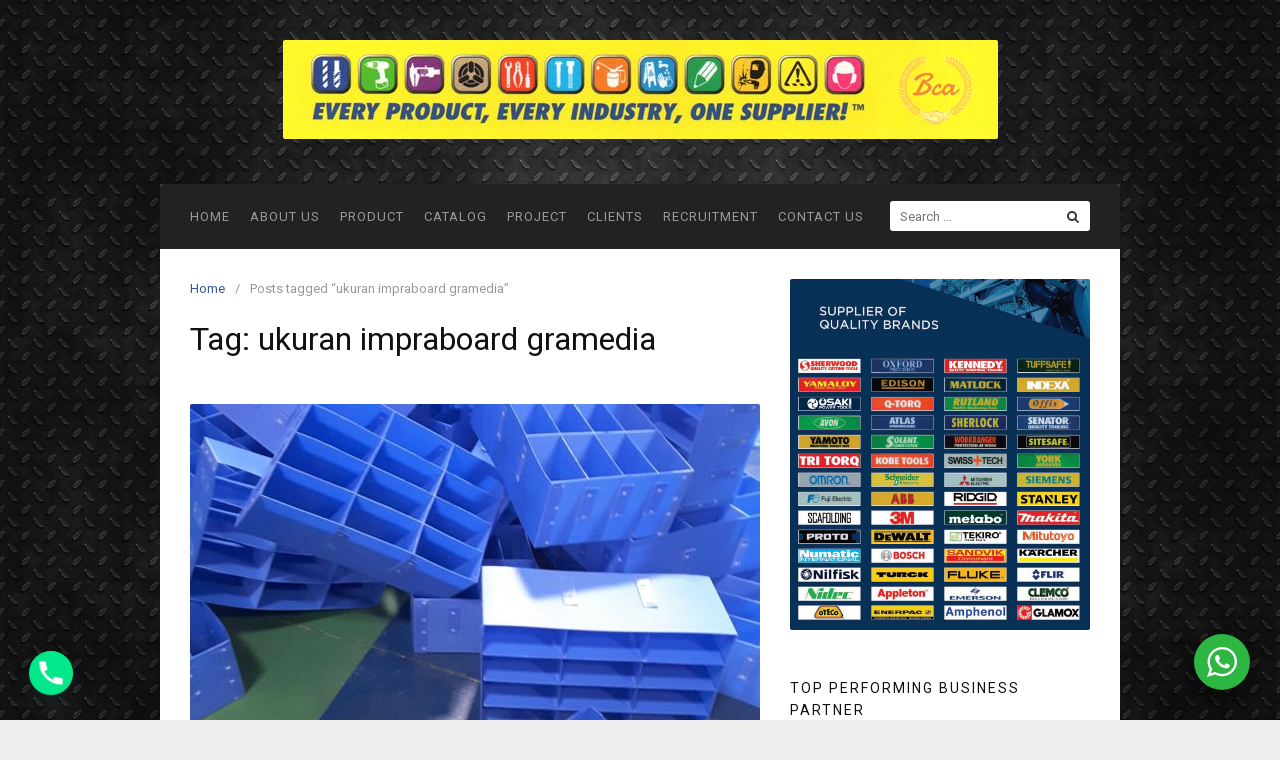

--- FILE ---
content_type: text/html; charset=UTF-8
request_url: https://www.brensoncitraabadi.co.id/tag/ukuran-impraboard-gramedia/
body_size: 140363
content:
<!DOCTYPE html>
<html lang="en-US">
<head>
<meta charset="UTF-8">
<meta name="viewport" content="width=device-width,initial-scale=1">
<meta name='robots' content='index, follow, max-image-preview:large, max-snippet:-1, max-video-preview:-1'/>
	<style>img:is([sizes="auto" i], [sizes^="auto," i]) {contain-intrinsic-size:3000px 1500px}</style>
	<meta property="og:site_name" content="Distributor Peralatan Industri Cikarang, Supplier Peralatan Industri Cikarang"/>

	<!-- This site is optimized with the Yoast SEO plugin v26.6 - https://yoast.com/wordpress/plugins/seo/ -->
	<title>ukuran impraboard gramedia Archives - Distributor Peralatan Industri Cikarang, Supplier Peralatan Industri Cikarang</title>
	<link rel="canonical" href="https://www.brensoncitraabadi.co.id/tag/ukuran-impraboard-gramedia/"/>
	<meta property="og:locale" content="en_US"/>
	<meta property="og:type" content="article"/>
	<meta property="og:title" content="ukuran impraboard gramedia Archives - Distributor Peralatan Industri Cikarang, Supplier Peralatan Industri Cikarang"/>
	<meta property="og:url" content="https://www.brensoncitraabadi.co.id/tag/ukuran-impraboard-gramedia/"/>
	<meta property="og:site_name" content="Distributor Peralatan Industri Cikarang, Supplier Peralatan Industri Cikarang"/>
	<meta name="twitter:card" content="summary_large_image"/>
	<script type="application/ld+json" class="yoast-schema-graph">{"@context":"https://schema.org","@graph":[{"@type":"CollectionPage","@id":"https://www.brensoncitraabadi.co.id/tag/ukuran-impraboard-gramedia/","url":"https://www.brensoncitraabadi.co.id/tag/ukuran-impraboard-gramedia/","name":"ukuran impraboard gramedia Archives - Distributor Peralatan Industri Cikarang, Supplier Peralatan Industri Cikarang","isPartOf":{"@id":"https://www.brensoncitraabadi.co.id/#website"},"primaryImageOfPage":{"@id":"https://www.brensoncitraabadi.co.id/tag/ukuran-impraboard-gramedia/#primaryimage"},"image":{"@id":"https://www.brensoncitraabadi.co.id/tag/ukuran-impraboard-gramedia/#primaryimage"},"thumbnailUrl":"https://www.brensoncitraabadi.co.id/wp-content/uploads/2016/12/jual-impraboard-cikarang.jpeg","breadcrumb":{"@id":"https://www.brensoncitraabadi.co.id/tag/ukuran-impraboard-gramedia/#breadcrumb"},"inLanguage":"en-US"},{"@type":"ImageObject","inLanguage":"en-US","@id":"https://www.brensoncitraabadi.co.id/tag/ukuran-impraboard-gramedia/#primaryimage","url":"https://www.brensoncitraabadi.co.id/wp-content/uploads/2016/12/jual-impraboard-cikarang.jpeg","contentUrl":"https://www.brensoncitraabadi.co.id/wp-content/uploads/2016/12/jual-impraboard-cikarang.jpeg","width":960,"height":1280,"caption":"jual impraboard cikarang"},{"@type":"BreadcrumbList","@id":"https://www.brensoncitraabadi.co.id/tag/ukuran-impraboard-gramedia/#breadcrumb","itemListElement":[{"@type":"ListItem","position":1,"name":"Home","item":"https://www.brensoncitraabadi.co.id/"},{"@type":"ListItem","position":2,"name":"ukuran impraboard gramedia"}]},{"@type":"WebSite","@id":"https://www.brensoncitraabadi.co.id/#website","url":"https://www.brensoncitraabadi.co.id/","name":"Distributor Peralatan Industri Cikarang, Supplier Peralatan Industri Cikarang","description":"PT. BRENSON CITRA ABADI (Telp.) 021-2215-7063, Distributor Peralatan Industri Cikarang, Distributor Alat Industri Cikarang, Supplier Peralatan Industri Cikarang, Supplier Alat Industri Cikarang, Jual Peralatan Industri Cikarang, distributor produk CROMWELL, STANLEY, DeWALT Power Tools, Britool, industrial tools suppliers.","potentialAction":[{"@type":"SearchAction","target":{"@type":"EntryPoint","urlTemplate":"https://www.brensoncitraabadi.co.id/?s={search_term_string}"},"query-input":{"@type":"PropertyValueSpecification","valueRequired":true,"valueName":"search_term_string"}}],"inLanguage":"en-US"}]}</script>
	<!-- / Yoast SEO plugin. -->


<link rel='dns-prefetch' href='//www.googletagmanager.com'/>
<link rel="alternate" type="application/rss+xml" title="Distributor Peralatan Industri Cikarang, Supplier Peralatan Industri Cikarang &raquo; Feed" href="https://www.brensoncitraabadi.co.id/feed/"/>
<link rel="alternate" type="application/rss+xml" title="Distributor Peralatan Industri Cikarang, Supplier Peralatan Industri Cikarang &raquo; Comments Feed" href="https://www.brensoncitraabadi.co.id/comments/feed/"/>
<link rel="alternate" type="application/rss+xml" title="Distributor Peralatan Industri Cikarang, Supplier Peralatan Industri Cikarang &raquo; ukuran impraboard gramedia Tag Feed" href="https://www.brensoncitraabadi.co.id/tag/ukuran-impraboard-gramedia/feed/"/>
<link rel='stylesheet' id='wp-block-library-css' href='https://www.brensoncitraabadi.co.id/wp-includes/css/dist/block-library/A.style.min.css,qver=6.8.3.pagespeed.cf.6w6iIy5A4f.css' type='text/css' media='all'/>
<style id='classic-theme-styles-inline-css' type='text/css'>.wp-block-button__link{color:#fff;background-color:#32373c;border-radius:9999px;box-shadow:none;text-decoration:none;padding:calc(.667em + 2px) calc(1.333em + 2px);font-size:1.125em}.wp-block-file__button{background:#32373c;color:#fff;text-decoration:none}</style>
<link rel='stylesheet' id='nta-css-popup-css' href='https://www.brensoncitraabadi.co.id/wp-content/plugins/whatsapp-for-wordpress/assets/dist/css/style.css,qver=6.8.3.pagespeed.ce.C-XXGCULff.css' type='text/css' media='all'/>
<style id='global-styles-inline-css' type='text/css'>:root{--wp--preset--aspect-ratio--square:1;--wp--preset--aspect-ratio--4-3: 4/3;--wp--preset--aspect-ratio--3-4: 3/4;--wp--preset--aspect-ratio--3-2: 3/2;--wp--preset--aspect-ratio--2-3: 2/3;--wp--preset--aspect-ratio--16-9: 16/9;--wp--preset--aspect-ratio--9-16: 9/16;--wp--preset--color--black:#000;--wp--preset--color--cyan-bluish-gray:#abb8c3;--wp--preset--color--white:#fff;--wp--preset--color--pale-pink:#f78da7;--wp--preset--color--vivid-red:#cf2e2e;--wp--preset--color--luminous-vivid-orange:#ff6900;--wp--preset--color--luminous-vivid-amber:#fcb900;--wp--preset--color--light-green-cyan:#7bdcb5;--wp--preset--color--vivid-green-cyan:#00d084;--wp--preset--color--pale-cyan-blue:#8ed1fc;--wp--preset--color--vivid-cyan-blue:#0693e3;--wp--preset--color--vivid-purple:#9b51e0;--wp--preset--gradient--vivid-cyan-blue-to-vivid-purple:linear-gradient(135deg,rgba(6,147,227,1) 0%,#9b51e0 100%);--wp--preset--gradient--light-green-cyan-to-vivid-green-cyan:linear-gradient(135deg,#7adcb4 0%,#00d082 100%);--wp--preset--gradient--luminous-vivid-amber-to-luminous-vivid-orange:linear-gradient(135deg,rgba(252,185,0,1) 0%,rgba(255,105,0,1) 100%);--wp--preset--gradient--luminous-vivid-orange-to-vivid-red:linear-gradient(135deg,rgba(255,105,0,1) 0%,#cf2e2e 100%);--wp--preset--gradient--very-light-gray-to-cyan-bluish-gray:linear-gradient(135deg,#eee 0%,#a9b8c3 100%);--wp--preset--gradient--cool-to-warm-spectrum:linear-gradient(135deg,#4aeadc 0%,#9778d1 20%,#cf2aba 40%,#ee2c82 60%,#fb6962 80%,#fef84c 100%);--wp--preset--gradient--blush-light-purple:linear-gradient(135deg,#ffceec 0%,#9896f0 100%);--wp--preset--gradient--blush-bordeaux:linear-gradient(135deg,#fecda5 0%,#fe2d2d 50%,#6b003e 100%);--wp--preset--gradient--luminous-dusk:linear-gradient(135deg,#ffcb70 0%,#c751c0 50%,#4158d0 100%);--wp--preset--gradient--pale-ocean:linear-gradient(135deg,#fff5cb 0%,#b6e3d4 50%,#33a7b5 100%);--wp--preset--gradient--electric-grass:linear-gradient(135deg,#caf880 0%,#71ce7e 100%);--wp--preset--gradient--midnight:linear-gradient(135deg,#020381 0%,#2874fc 100%);--wp--preset--font-size--small:13px;--wp--preset--font-size--medium:20px;--wp--preset--font-size--large:36px;--wp--preset--font-size--x-large:42px;--wp--preset--spacing--20:.44rem;--wp--preset--spacing--30:.67rem;--wp--preset--spacing--40:1rem;--wp--preset--spacing--50:1.5rem;--wp--preset--spacing--60:2.25rem;--wp--preset--spacing--70:3.38rem;--wp--preset--spacing--80:5.06rem;--wp--preset--shadow--natural:6px 6px 9px rgba(0,0,0,.2);--wp--preset--shadow--deep:12px 12px 50px rgba(0,0,0,.4);--wp--preset--shadow--sharp:6px 6px 0 rgba(0,0,0,.2);--wp--preset--shadow--outlined:6px 6px 0 -3px rgba(255,255,255,1) , 6px 6px rgba(0,0,0,1);--wp--preset--shadow--crisp:6px 6px 0 rgba(0,0,0,1)}:where(.is-layout-flex){gap:.5em}:where(.is-layout-grid){gap:.5em}body .is-layout-flex{display:flex}.is-layout-flex{flex-wrap:wrap;align-items:center}.is-layout-flex > :is(*, div){margin:0}body .is-layout-grid{display:grid}.is-layout-grid > :is(*, div){margin:0}:where(.wp-block-columns.is-layout-flex){gap:2em}:where(.wp-block-columns.is-layout-grid){gap:2em}:where(.wp-block-post-template.is-layout-flex){gap:1.25em}:where(.wp-block-post-template.is-layout-grid){gap:1.25em}.has-black-color{color:var(--wp--preset--color--black)!important}.has-cyan-bluish-gray-color{color:var(--wp--preset--color--cyan-bluish-gray)!important}.has-white-color{color:var(--wp--preset--color--white)!important}.has-pale-pink-color{color:var(--wp--preset--color--pale-pink)!important}.has-vivid-red-color{color:var(--wp--preset--color--vivid-red)!important}.has-luminous-vivid-orange-color{color:var(--wp--preset--color--luminous-vivid-orange)!important}.has-luminous-vivid-amber-color{color:var(--wp--preset--color--luminous-vivid-amber)!important}.has-light-green-cyan-color{color:var(--wp--preset--color--light-green-cyan)!important}.has-vivid-green-cyan-color{color:var(--wp--preset--color--vivid-green-cyan)!important}.has-pale-cyan-blue-color{color:var(--wp--preset--color--pale-cyan-blue)!important}.has-vivid-cyan-blue-color{color:var(--wp--preset--color--vivid-cyan-blue)!important}.has-vivid-purple-color{color:var(--wp--preset--color--vivid-purple)!important}.has-black-background-color{background-color:var(--wp--preset--color--black)!important}.has-cyan-bluish-gray-background-color{background-color:var(--wp--preset--color--cyan-bluish-gray)!important}.has-white-background-color{background-color:var(--wp--preset--color--white)!important}.has-pale-pink-background-color{background-color:var(--wp--preset--color--pale-pink)!important}.has-vivid-red-background-color{background-color:var(--wp--preset--color--vivid-red)!important}.has-luminous-vivid-orange-background-color{background-color:var(--wp--preset--color--luminous-vivid-orange)!important}.has-luminous-vivid-amber-background-color{background-color:var(--wp--preset--color--luminous-vivid-amber)!important}.has-light-green-cyan-background-color{background-color:var(--wp--preset--color--light-green-cyan)!important}.has-vivid-green-cyan-background-color{background-color:var(--wp--preset--color--vivid-green-cyan)!important}.has-pale-cyan-blue-background-color{background-color:var(--wp--preset--color--pale-cyan-blue)!important}.has-vivid-cyan-blue-background-color{background-color:var(--wp--preset--color--vivid-cyan-blue)!important}.has-vivid-purple-background-color{background-color:var(--wp--preset--color--vivid-purple)!important}.has-black-border-color{border-color:var(--wp--preset--color--black)!important}.has-cyan-bluish-gray-border-color{border-color:var(--wp--preset--color--cyan-bluish-gray)!important}.has-white-border-color{border-color:var(--wp--preset--color--white)!important}.has-pale-pink-border-color{border-color:var(--wp--preset--color--pale-pink)!important}.has-vivid-red-border-color{border-color:var(--wp--preset--color--vivid-red)!important}.has-luminous-vivid-orange-border-color{border-color:var(--wp--preset--color--luminous-vivid-orange)!important}.has-luminous-vivid-amber-border-color{border-color:var(--wp--preset--color--luminous-vivid-amber)!important}.has-light-green-cyan-border-color{border-color:var(--wp--preset--color--light-green-cyan)!important}.has-vivid-green-cyan-border-color{border-color:var(--wp--preset--color--vivid-green-cyan)!important}.has-pale-cyan-blue-border-color{border-color:var(--wp--preset--color--pale-cyan-blue)!important}.has-vivid-cyan-blue-border-color{border-color:var(--wp--preset--color--vivid-cyan-blue)!important}.has-vivid-purple-border-color{border-color:var(--wp--preset--color--vivid-purple)!important}.has-vivid-cyan-blue-to-vivid-purple-gradient-background{background:var(--wp--preset--gradient--vivid-cyan-blue-to-vivid-purple)!important}.has-light-green-cyan-to-vivid-green-cyan-gradient-background{background:var(--wp--preset--gradient--light-green-cyan-to-vivid-green-cyan)!important}.has-luminous-vivid-amber-to-luminous-vivid-orange-gradient-background{background:var(--wp--preset--gradient--luminous-vivid-amber-to-luminous-vivid-orange)!important}.has-luminous-vivid-orange-to-vivid-red-gradient-background{background:var(--wp--preset--gradient--luminous-vivid-orange-to-vivid-red)!important}.has-very-light-gray-to-cyan-bluish-gray-gradient-background{background:var(--wp--preset--gradient--very-light-gray-to-cyan-bluish-gray)!important}.has-cool-to-warm-spectrum-gradient-background{background:var(--wp--preset--gradient--cool-to-warm-spectrum)!important}.has-blush-light-purple-gradient-background{background:var(--wp--preset--gradient--blush-light-purple)!important}.has-blush-bordeaux-gradient-background{background:var(--wp--preset--gradient--blush-bordeaux)!important}.has-luminous-dusk-gradient-background{background:var(--wp--preset--gradient--luminous-dusk)!important}.has-pale-ocean-gradient-background{background:var(--wp--preset--gradient--pale-ocean)!important}.has-electric-grass-gradient-background{background:var(--wp--preset--gradient--electric-grass)!important}.has-midnight-gradient-background{background:var(--wp--preset--gradient--midnight)!important}.has-small-font-size{font-size:var(--wp--preset--font-size--small)!important}.has-medium-font-size{font-size:var(--wp--preset--font-size--medium)!important}.has-large-font-size{font-size:var(--wp--preset--font-size--large)!important}.has-x-large-font-size{font-size:var(--wp--preset--font-size--x-large)!important}:where(.wp-block-post-template.is-layout-flex){gap:1.25em}:where(.wp-block-post-template.is-layout-grid){gap:1.25em}:where(.wp-block-columns.is-layout-flex){gap:2em}:where(.wp-block-columns.is-layout-grid){gap:2em}:root :where(.wp-block-pullquote){font-size:1.5em;line-height:1.6}</style>
<link rel='stylesheet' id='dashicons-css' href='https://www.brensoncitraabadi.co.id/wp-includes/css/A.dashicons.min.css,qver=6.8.3.pagespeed.cf.DVmAQMtQdn.css' type='text/css' media='all'/>
<link rel='stylesheet' id='admin-bar-css' href='https://www.brensoncitraabadi.co.id/wp-includes/css/A.admin-bar.min.css,qver=6.8.3.pagespeed.cf.26Rp1lQjX0.css' type='text/css' media='all'/>
<style id='admin-bar-inline-css' type='text/css'>#p404RedirectChart .canvasjs-chart-credit{display:none!important}#p404RedirectChart canvas{border-radius:6px}.p404-redirect-adminbar-weekly-title{font-weight:bold;font-size:14px;color:#fff;margin-bottom:6px}#wpadminbar #wp-admin-bar-p404_free_top_button .ab-icon:before{content:"\f103";color:#dc3545;top:3px}#wp-admin-bar-p404_free_top_button .ab-item{min-width:80px!important;padding:0!important}.p404-redirect-adminbar-dropdown-wrap{min-width:0;padding:0;position:static!important}#wpadminbar #wp-admin-bar-p404_free_top_button_dropdown{position:static!important}#wpadminbar #wp-admin-bar-p404_free_top_button_dropdown .ab-item{padding:0!important;margin:0!important}.p404-redirect-dropdown-container{min-width:340px;padding:18px 18px 12px 18px;background:#23282d!important;color:#fff;border-radius:12px;box-shadow:0 8px 32px rgba(0,0,0,.25);margin-top:10px;position:relative!important;z-index:999999!important;display:block!important;border:1px solid #444}#wpadminbar #wp-admin-bar-p404_free_top_button .p404-redirect-dropdown-container{display:none!important}#wpadminbar #wp-admin-bar-p404_free_top_button:hover .p404-redirect-dropdown-container{display:block!important}#wpadminbar #wp-admin-bar-p404_free_top_button:hover #wp-admin-bar-p404_free_top_button_dropdown .p404-redirect-dropdown-container{display:block!important}.p404-redirect-card{background:#2c3338;border-radius:8px;padding:18px 18px 12px 18px;box-shadow:0 2px 8px rgba(0,0,0,.07);display:flex;flex-direction:column;align-items:flex-start;border:1px solid #444}.p404-redirect-btn{display:inline-block;background:#dc3545;color:#fff!important;font-weight:bold;padding:5px 22px;border-radius:8px;text-decoration:none;font-size:17px;transition:background .2s , box-shadow .2s;margin-top:8px;box-shadow:0 2px 8px rgba(220,53,69,.15);text-align:center;line-height:1.6}.p404-redirect-btn:hover{background:#c82333;color:#fff!important;box-shadow:0 4px 16px rgba(220,53,69,.25)}#wpadminbar .ab-top-menu>li:hover>.ab-item,#wpadminbar .ab-top-menu>li.hover>.ab-item{z-index:auto}#wpadminbar #wp-admin-bar-p404_free_top_button:hover>.ab-item{z-index:999998!important}</style>
<link rel='stylesheet' id='contact-form-7-css' href='https://www.brensoncitraabadi.co.id/wp-content/plugins/contact-form-7/includes/css/A.styles.css,qver=6.1.4.pagespeed.cf.bY4dTi-wnh.css' type='text/css' media='all'/>
<style id='latest-posts-widget-css' media='all'>.latest-posts-widget *{margin:0;padding:0}.latest-posts-widget{font-size:12px;line-height:18px}.latest-posts-widget p{margin-bottom:0}.latest-posts-widget .post-title{font-size:15px;font-weight:bold}.latest-posts-widget .post-date{font-style:italic;margin-bottom:0}.latest-posts-widget img{float:left;margin:5px 10px 0 0}.latest-posts-widget ul li{border-bottom:1px solid #ccc;list-style:none;list-style-type:none;margin:3px 0;padding:3px 0}.latest-posts-widget ul li:last-child{border-bottom:none}.latest-posts-widget .more-link{display:inline}.latest-posts-widget .post-entry{overflow:hidden;padding:0 0 5px 0}.latest-posts-widget .comment-num{}</style>
<style id='style-css-css' media='all'>.post-widget .pull-left{float:left!important}.post-widget .media,.post-widget .media-body{overflow:hidden;zoom:1}.post-widget .media-body,.post-widget .media-left,.post-widget .media-right{display:table-cell;vertical-align:top}.post-widget .media:first-child{margin-top:0}.post-widget .media-left,.post-widget .media>.pull-left{padding-right:15px}.post-widget .img-responsive{display:block;max-width:100%;height:auto}.post-widget .small,.post-widget small{font-size:85%}.post-widget-theme-one .media{padding-bottom:10px}.post-widget-theme-one .media>.pull-left{width:100px}.post-widget-theme-one .thumb{position:relative}.post-widget-theme-one .thumb .overlay{position:absolute;top:0;left:0;width:100%;height:100%;background-color:#000;opacity:0;-webkit-transition:all .4s;-moz-transition:all .4s;-ms-transition:all .4s;-o-transition:all .4s;transition:all .4s}.post-widget-theme-one .thumb:hover .overlay{opacity:.3}.post-widget-theme-one .media:last-child{border-bottom:0;padding-bottom:0}.post-widget-theme-one h2.entry-title{font-size:16px;margin-top:0;margin-bottom:0;line-height:18px}.post-widget-theme-one .entry-meta{color:#999;font-size:12px;margin-bottom:7px;overflow:hidden}</style>
<link rel='stylesheet' id='font-awesome-css' href='https://www.brensoncitraabadi.co.id/wp-content/themes/landingpress-wp/assets/lib/font-awesome/css/A.font-awesome.min.css,qver=4.6.3.pagespeed.cf.YaV9IcR0kC.css' type='text/css' media='all'/>
<link rel='stylesheet' id='fancybox-css' href='https://www.brensoncitraabadi.co.id/wp-content/plugins/easy-fancybox/fancybox/1.5.4/A.jquery.fancybox.min.css,qver=6.8.3.pagespeed.cf.zdkk0kVwMG.css' type='text/css' media='screen'/>
<style id='fancybox-inline-css' type='text/css'>#fancybox-outer{background:#fff}#fancybox-content{background:#fff;border-color:#fff;color:#000}#fancybox-title,#fancybox-title-float-main{color:#fff}</style>
<link rel='stylesheet' id='chaty-front-css-css' href='https://www.brensoncitraabadi.co.id/wp-content/plugins/chaty/css/chaty-front.min.css?ver=3.5.11747203819' type='text/css' media='all'/>
<link rel='stylesheet' id='style-css' href='https://www.brensoncitraabadi.co.id/wp-content/themes/landingpress-wp/style.css?ver=1.6.5' type='text/css' media='all'/>
<script type="text/javascript" src="https://www.brensoncitraabadi.co.id/wp-includes/js/jquery/jquery.min.js,qver=3.7.1,27,P20defer=,27defer.pagespeed.jm.PoWN7KAtLT.js" id="jquery-core-js"></script>
<script type="text/javascript" src="https://www.brensoncitraabadi.co.id/wp-includes/js/jquery/jquery-migrate.min.js,qver=3.4.1,27,P20defer=,27defer.pagespeed.jm.bhhu-RahTI.js" id="jquery-migrate-js"></script>
<link rel="EditURI" type="application/rsd+xml" title="RSD" href="https://www.brensoncitraabadi.co.id/xmlrpc.php?rsd"/>
<meta name="generator" content="Site Kit by Google 1.168.0"/><script type="text/javascript">(function(url){if(/(?:Chrome\/26\.0\.1410\.63 Safari\/537\.31|WordfenceTestMonBot)/.test(navigator.userAgent)){return;}var addEvent=function(evt,handler){if(window.addEventListener){document.addEventListener(evt,handler,false);}else if(window.attachEvent){document.attachEvent('on'+evt,handler);}};var removeEvent=function(evt,handler){if(window.removeEventListener){document.removeEventListener(evt,handler,false);}else if(window.detachEvent){document.detachEvent('on'+evt,handler);}};var evts='contextmenu dblclick drag dragend dragenter dragleave dragover dragstart drop keydown keypress keyup mousedown mousemove mouseout mouseover mouseup mousewheel scroll'.split(' ');var logHuman=function(){if(window.wfLogHumanRan){return;}window.wfLogHumanRan=true;var wfscr=document.createElement('script');wfscr.type='text/javascript';wfscr.async=true;wfscr.src=url+'&r='+Math.random();(document.getElementsByTagName('head')[0]||document.getElementsByTagName('body')[0]).appendChild(wfscr);for(var i=0;i<evts.length;i++){removeEvent(evts[i],logHuman);}};for(var i=0;i<evts.length;i++){addEvent(evts[i],logHuman);}})('//www.brensoncitraabadi.co.id/?wordfence_lh=1&hid=BB9D181063977CF5F2835ED18D01DAFB');</script><!-- Analytics by WP Statistics - https://wp-statistics.com -->
<style type="text/css" id="custom-background-css">
body.custom-background { background-image: url("https://www.brensoncitraabadi.co.id/wp-content/uploads/2016/12/metal-texture.jpg"); background-position: center center; background-size: contain; background-repeat: repeat; background-attachment: fixed; }
</style>
			<style id="elementor-frontend-stylesheet">.elementor-widget-heading .elementor-heading-title{color:#6ec1e4;font-family:Roboto,sans-serif;font-weight:600}.elementor-widget-image .widget-image-caption{color:#7a7a7a;font-family:Roboto,sans-serif;font-weight:400}.elementor-widget-text-editor{color:#7a7a7a;font-family:Roboto,sans-serif;font-weight:400}.elementor-widget-button .elementor-button{font-family:Roboto,sans-serif;font-weight:500;background-color:#61ce70}.elementor-widget-button_bbm .elementor-button{font-family:Roboto,sans-serif;font-weight:500;background-color:#61ce70}.elementor-widget-button_sms .elementor-button{font-family:Roboto,sans-serif;font-weight:500;background-color:#61ce70}.elementor-widget-button_tel .elementor-button{font-family:Roboto,sans-serif;font-weight:500;background-color:#61ce70}.elementor-widget-button_line .elementor-button{font-family:Roboto,sans-serif;font-weight:500;background-color:#61ce70}.elementor-widget-divider .elementor-divider-separator{border-top-color:#7a7a7a}.elementor-widget-image-box .elementor-image-box-content .elementor-image-box-title{color:#6ec1e4;font-family:Roboto,sans-serif;font-weight:600}.elementor-widget-image-box .elementor-image-box-content .elementor-image-box-description{color:#7a7a7a;font-family:Roboto,sans-serif;font-weight:400}.elementor-widget-icon.elementor-view-stacked .elementor-icon{background-color:#6ec1e4}.elementor-widget-icon.elementor-view-framed .elementor-icon,.elementor-widget-icon.elementor-view-default .elementor-icon{color:#6ec1e4;border-color:#6ec1e4}.elementor-widget-icon-box.elementor-view-stacked .elementor-icon{background-color:#6ec1e4}.elementor-widget-icon-box.elementor-view-framed .elementor-icon,.elementor-widget-icon-box.elementor-view-default .elementor-icon{color:#6ec1e4;border-color:#6ec1e4}.elementor-widget-icon-box .elementor-icon-box-content .elementor-icon-box-title{color:#6ec1e4;font-family:Roboto,sans-serif;font-weight:600}.elementor-widget-icon-box .elementor-icon-box-content .elementor-icon-box-description{color:#7a7a7a;font-family:Roboto,sans-serif;font-weight:400}.elementor-widget-image-gallery .gallery-item .gallery-caption{font-family:Roboto,sans-serif;font-weight:500}.elementor-widget-icon-list .elementor-icon-list-icon i{color:#6ec1e4}.elementor-widget-icon-list .elementor-icon-list-text{color:#54595f;font-family:Roboto,sans-serif;font-weight:400}.elementor-widget-counter .elementor-counter-number-wrapper{color:#6ec1e4;font-family:Roboto,sans-serif;font-weight:600}.elementor-widget-counter .elementor-counter-title{color:#54595f;font-family:Roboto\ Slab,sans-serif;font-weight:400}.elementor-widget-progress .elementor-progress-wrapper .elementor-progress-bar{background-color:#6ec1e4}.elementor-widget-progress .elementor-title{color:#6ec1e4;font-family:Roboto,sans-serif;font-weight:400}.elementor-widget-testimonial .elementor-testimonial-content{color:#7a7a7a;font-family:Roboto,sans-serif;font-weight:400}.elementor-widget-testimonial .elementor-testimonial-name{color:#6ec1e4;font-family:Roboto,sans-serif;font-weight:600}.elementor-widget-testimonial .elementor-testimonial-job{color:#54595f;font-family:Roboto\ Slab,sans-serif;font-weight:400}.elementor-widget-tabs .elementor-tab-title{color:#6ec1e4}.elementor-widget-tabs .elementor-tabs .elementor-tabs-wrapper .elementor-tab-title.active{color:#61ce70}.elementor-widget-tabs .elementor-tab-title>span{font-family:Roboto,sans-serif;font-weight:600}.elementor-widget-tabs .elementor-tab-content{color:#7a7a7a;font-family:Roboto,sans-serif;font-weight:400}.elementor-widget-accordion .elementor-accordion .elementor-accordion-title{color:#6ec1e4;font-family:Roboto,sans-serif;font-weight:600}.elementor-widget-accordion .elementor-accordion .elementor-accordion-title.active{color:#61ce70}.elementor-widget-accordion .elementor-accordion .elementor-accordion-content{color:#7a7a7a;font-family:Roboto,sans-serif;font-weight:400}.elementor-widget-toggle .elementor-toggle .elementor-toggle-title{color:#6ec1e4;font-family:Roboto,sans-serif;font-weight:600}.elementor-widget-toggle .elementor-toggle .elementor-toggle-title.active{color:#61ce70}.elementor-widget-toggle .elementor-toggle .elementor-toggle-content{color:#7a7a7a;font-family:Roboto,sans-serif;font-weight:400}.elementor-widget-alert .elementor-alert-title{font-family:Roboto,sans-serif;font-weight:600}.elementor-widget-alert .elementor-alert-description{font-family:Roboto,sans-serif;font-weight:400}.elementor-widget-countdown_simple .elementor-countdown-simple{font-family:Roboto,sans-serif;font-weight:500}.elementor-widget-optin .elementor-optin-wrapper label{font-family:Roboto,sans-serif;font-weight:500}.elementor-widget-optin .elementor-optin-wrapper input[type="text"],.elementor-widget-optin .elementor-optin-wrapper input[type="email"],.elementor-widget-optin .elementor-optin-wrapper textarea{font-family:Roboto,sans-serif;font-weight:500}.elementor-widget-optin .elementor-optin-wrapper input[type="submit"],.elementor-widget-optin .elementor-optin-wrapper button{font-family:Roboto,sans-serif;font-weight:500;background-color:#61ce70}.elementor-popup-block-white .elementor-optin-wrapper label{font-family:Roboto,sans-serif;font-weight:500}.elementor-popup-block-white .elementor-optin-wrapper input[type="text"],.elementor-popup-block-white .elementor-optin-wrapper input[type="email"],.elementor-popup-block-white .elementor-optin-wrapper textarea{font-family:Roboto,sans-serif;font-weight:500}.elementor-popup-block-white .elementor-optin-wrapper input[type="submit"],.elementor-popup-block-white .elementor-optin-wrapper button{font-family:Roboto,sans-serif;font-weight:500;background-color:#61ce70}.elementor-widget-optin_2steps .elementor-button{font-family:Roboto,sans-serif;font-weight:500;background-color:#61ce70}</style>
		<link rel="stylesheet" type="text/css" href="https://fonts.googleapis.com/css?family=Roboto:100,100italic,200,200italic,300,300italic,400,400italic,500,500italic,600,600italic,700,700italic,800,800italic,900,900italic|Roboto+Slab:100,100italic,200,200italic,300,300italic,400,400italic,500,500italic,600,600italic,700,700italic,800,800italic,900,900italic"><style type="text/css">.site-branding{text-align:center}.site-branding{padding-top:20px}.site-branding{padding-bottom:20px}.site-footer{color:#fff}.site-footer a,.site-footer a:visited{color:#fff}.site-footer a:hover{color:#efb700}</style>
<link rel="icon" href="https://www.brensoncitraabadi.co.id/wp-content/uploads/2016/11/xcropped-Logo-Brenson-Citra-Abadi-baru-32x32.png.pagespeed.ic.9gy0ogaINY.webp" sizes="32x32"/>
<link rel="icon" href="https://www.brensoncitraabadi.co.id/wp-content/uploads/2016/11/xcropped-Logo-Brenson-Citra-Abadi-baru-192x192.png.pagespeed.ic.aZU5X6QlIa.webp" sizes="192x192"/>
<link rel="apple-touch-icon" href="https://www.brensoncitraabadi.co.id/wp-content/uploads/2016/11/xcropped-Logo-Brenson-Citra-Abadi-baru-180x180.png.pagespeed.ic.aVYMtzWKTS.webp"/>
<meta name="msapplication-TileImage" content="https://www.brensoncitraabadi.co.id/wp-content/uploads/2016/11/cropped-Logo-Brenson-Citra-Abadi-baru-270x270.png"/>
</head>

<body data-rsssl=1 class="archive tag tag-ukuran-impraboard-gramedia tag-147 custom-background wp-theme-landingpress-wp header-active header-menu-active header-menu-sticky footer-active">
<a class="skip-link screen-reader-text" href="#content">Skip to content</a>
<div id="page" class="site-container">

	<header id="masthead" class="site-header">
						<div class="site-branding clearfix site-header-align-center site-header-image-inactive">
			<div class="container">
				<div class="site-title clearfix">
					<a class="header-logo" href="https://www.brensoncitraabadi.co.id/" rel="home">
						<img src="https://www.brensoncitraabadi.co.id/wp-content/uploads/2016/11/xSupplier-Peralatan-Industri-Cikarang.png.pagespeed.ic.3apxPk86ry.webp" alt="Distributor Peralatan Industri Cikarang, Supplier Peralatan Industri Cikarang"/>
					</a>
									</div>
			</div>
		</div>
			</header>

<div class="site-inner">

						<nav id="site-navigation" class="main-navigation">
				<div class="container">
					<button class="menu-toggle" aria-controls="header-menu" aria-expanded="false"><span class="menu-icon"><span class="menu-bar"></span><span class="menu-bar"></span><span class="menu-bar"></span></span><span class="menu-label">Menu</span></button>
										<div class="menu-menu-atas-container"><ul id="header-menu" class="menu"><li id="menu-item-469" class="menu-item menu-item-type-post_type menu-item-object-page menu-item-home menu-item-469"><a href="https://www.brensoncitraabadi.co.id/">HOME</a></li>
<li id="menu-item-471" class="menu-item menu-item-type-post_type menu-item-object-post menu-item-471"><a href="https://www.brensoncitraabadi.co.id/about-pt-brenson-citra-abadi/">ABOUT US</a></li>
<li id="menu-item-472" class="menu-item menu-item-type-taxonomy menu-item-object-category menu-item-472"><a href="https://www.brensoncitraabadi.co.id/category/product/">Product</a></li>
<li id="menu-item-1017" class="menu-item menu-item-type-post_type menu-item-object-post menu-item-1017"><a href="https://www.brensoncitraabadi.co.id/download-catalog/">Catalog</a></li>
<li id="menu-item-1060" class="menu-item menu-item-type-post_type menu-item-object-page menu-item-1060"><a href="https://www.brensoncitraabadi.co.id/project/">Project</a></li>
<li id="menu-item-764" class="menu-item menu-item-type-custom menu-item-object-custom menu-item-764"><a href="https://www.brensoncitraabadi.co.id/our-clients-brenson-citra-abadi/">Clients</a></li>
<li id="menu-item-1475" class="menu-item menu-item-type-post_type menu-item-object-page menu-item-1475"><a href="https://www.brensoncitraabadi.co.id/recruitment/">Recruitment</a></li>
<li id="menu-item-470" class="menu-item menu-item-type-post_type menu-item-object-page menu-item-470"><a href="https://www.brensoncitraabadi.co.id/contact-us/">Contact Us</a></li>
<li class="header-searchform"><form method="get" class="search-form" action="https://www.brensoncitraabadi.co.id/">
				<label>
					<span class="screen-reader-text">Search for:</span>
					<input type="search" class="search-field" placeholder="Search &hellip;" value="" name="s"/>
				</label>
				<input type="submit" class="search-submit" value="Search"/>
			</form></li></ul></div>				</div>
			</nav>
			
	<div id="content" class="site-content">
		<div class="container">
			
<div id="primary" class="content-area">
	<main id="main" class="site-main">

	
		<nav class="breadcrumb"><ul vocab="http://schema.org/" typeof="BreadcrumbList"><li property="itemListElement" typeof="ListItem"><a href="https://www.brensoncitraabadi.co.id" property="item" typeof="WebPage"><span property="name">Home</span><meta property="position" content="1"></a></li><li>Posts tagged &ldquo;ukuran impraboard gramedia&rdquo;</li></ul></nav><header class="page-header"><h1 class="page-title">Tag: <span>ukuran impraboard gramedia</span></h1></header>
							
			
			
<article id="post-222" class="post-222 post type-post status-publish format-standard has-post-thumbnail category-office-supplies-and-stationary tag-agen-impraboard tag-agen-impraboard-jakarta tag-aksesoris-impraboard tag-apa-impraboard tag-bahan-impraboard tag-beli-impraboard tag-beli-impraboard-dimana tag-bentuk-impraboard tag-cara-melubangi-impraboard tag-cara-memotong-impraboard tag-cara-menempel-impraboard tag-cara-menyambung-impraboard tag-cara-potong-impraboard tag-cari-impraboard tag-cetak-impraboard tag-dimana-membeli-impraboard tag-distributor-impraboard tag-distributor-impraboard-bandung tag-distributor-impraboard-jakarta tag-distributor-impraboard-surabaya tag-fungsi-impraboard tag-gambar-impraboard tag-grosir-impraboard tag-harga-bahan-impraboard tag-harga-box-impraboard tag-harga-impraboard-3mm tag-harga-impraboard-5mm tag-harga-impraboard-bandung tag-harga-impraboard-bekasi tag-harga-impraboard-cikarang tag-harga-impraboard-di-bandung tag-harga-impraboard-di-gramedia tag-harga-impraboard-di-jogja tag-harga-impraboard-di-surabaya tag-harga-impraboard-eceran tag-harga-impraboard-gramedia tag-harga-impraboard-jakarta tag-harga-impraboard-jogja tag-harga-impraboard-lembaran tag-harga-impraboard-murah-bandung tag-harga-impraboard-per-lembar tag-harga-impraboard-per-meter tag-harga-impraboard-semarang tag-harga-impraboard-surabaya tag-harga-impraboard-yogyakarta tag-harga-papan-impraboard tag-harga-plastik-impraboard tag-impraboard tag-impraboard-adalah tag-impraboard-australia tag-impraboard-bali tag-impraboard-bandung tag-impraboard-bekasi tag-impraboard-beli-dimana tag-impraboard-bogor tag-impraboard-box tag-impraboard-cikarang tag-impraboard-cirebon tag-impraboard-corrugated-plastic tag-impraboard-depok tag-impraboard-di-bandung tag-impraboard-di-cikarang tag-impraboard-di-glodok tag-impraboard-di-jakarta tag-impraboard-di-jogja tag-impraboard-di-malang tag-impraboard-di-medan tag-impraboard-di-solo tag-impraboard-di-surabaya tag-impraboard-display tag-impraboard-eceran tag-impraboard-gramedia tag-impraboard-hamster tag-impraboard-harga tag-impraboard-hitam tag-impraboard-indonesia tag-impraboard-itu-apa tag-impraboard-jakarta tag-impraboard-jakarta-barat tag-impraboard-jakarta-timur tag-impraboard-jogja tag-impraboard-jual tag-impraboard-kandang-hamster tag-impraboard-karawang tag-impraboard-kaskus tag-impraboard-kelapa-gading tag-impraboard-kreasi-dasatama tag-impraboard-malang tag-impraboard-malaysia tag-impraboard-medan tag-impraboard-murah tag-impraboard-murah-bandung tag-impraboard-murah-jakarta tag-impraboard-murah-surabaya tag-impraboard-pinangsia tag-impraboard-pontianak tag-impraboard-semarang tag-impraboard-sidoarjo tag-impraboard-size tag-impraboard-solo tag-impraboard-supplier tag-impraboard-surabaya tag-impraboard-tangerang tag-impraboard-tebal tag-impraboard-tokopedia tag-impraboard-transparan tag-impraboard-ukuran tag-impraboard-untuk-apa tag-impraboard-yogyakarta tag-jual-box-impraboard tag-jual-impraboard-bali tag-jual-impraboard-bandung tag-jual-impraboard-bekasi tag-jual-impraboard-bogor tag-jual-impraboard-cikarang tag-jual-impraboard-di-bandung tag-jual-impraboard-di-cikarang tag-jual-impraboard-di-jakarta tag-jual-impraboard-di-surabaya tag-jual-impraboard-eceran tag-jual-impraboard-jakarta-barat tag-jual-impraboard-jakarta-selatan tag-jual-impraboard-jogja tag-jual-impraboard-karawang tag-jual-impraboard-kaskus tag-jual-impraboard-kediri tag-jual-impraboard-lembaran tag-jual-impraboard-malang tag-jual-impraboard-medan tag-jual-impraboard-murah tag-jual-impraboard-murah-jakarta tag-jual-impraboard-murah-kaskus tag-jual-impraboard-palembang tag-jual-impraboard-satuan tag-jual-impraboard-semarang tag-jual-impraboard-serpong tag-jual-impraboard-solo tag-jual-impraboard-surabaya tag-jual-impraboard-tangerang tag-jual-kandang-impraboard tag-kegunaan-impraboard tag-kekuatan-impraboard tag-kerajinan-impraboard tag-kertas-impraboard tag-kotak-impraboard tag-kreasi-impraboard tag-lem-impraboard tag-lem-untuk-impraboard tag-list-impraboard tag-membuat-kandang-impraboard tag-memotong-impraboard tag-mesin-welding-impraboard tag-nama-lain-impraboard tag-pabrik-impraboard tag-pabrik-impraboard-di-jakarta tag-packaging-impraboard tag-papan-impraboard tag-partisi-impraboard tag-pemotong-impraboard tag-pengertian-impraboard tag-penjual-impraboard tag-perekat-impraboard tag-plastik-impraboard tag-printing-impraboard tag-produksi-impraboard tag-produsen-impraboard tag-rak-impraboard tag-sablon-impraboard tag-spesifikasi-impraboard tag-supplier-impraboard-di-jakarta tag-tatakan-kue-impraboard tag-telp-021-2215-7063 tag-tempat-beli-impraboard tag-toko-impraboard tag-toko-impraboard-bandung tag-toko-impraboard-depok tag-toko-impraboard-di-semarang tag-toko-impraboard-di-surabaya tag-toko-impraboard-jakarta tag-toko-impraboard-surabaya tag-ukuran-impraboard-gramedia tag-ukuran-standar-impraboard tag-warna-impraboard tag-welding-impraboard tag-win-impraboard entry">

	<header class="entry-header">

		<a href="https://www.brensoncitraabadi.co.id/jual-impraboard-cikarang/" class="entry-image-link"><img width="570" height="320" src="https://www.brensoncitraabadi.co.id/wp-content/uploads/2016/12/xjual-impraboard-cikarang-570x320.jpeg.pagespeed.ic.QPRtLsSikd.webp" class="entry-image wp-post-image" alt="Jual Impraboard Cikarang" decoding="async" fetchpriority="high"/></a>
		<h2 class="entry-title"><a href="https://www.brensoncitraabadi.co.id/jual-impraboard-cikarang/" rel="bookmark">Jual Impraboard Cikarang</a></h2>
					<div class="entry-meta">
				<span class="cat-links"><a href="https://www.brensoncitraabadi.co.id/category/product/office-supplies-and-stationary/">Office Supplies and Stationary</a></span><span class="meta-sep">&middot;</span><span class="time-link"><time class="entry-date published" datetime="2016-12-09T02:19:33+07:00">December 9, 2016</time><time class="updated" datetime="2016-12-09T02:20:28+07:00">December 9, 2016</time></span>			</div>
		
	</header>

	
	<div class="entry-content">
					<p><strong>Jual Impraboard Cikarang</strong> | <span style="color: #0000ff;">Telp. (021) 2215-7063</span>, impraboard cikarang, jual impraboard cikarang, impraboard di cikarang, harga impraboard cikarang, jual impraboard di cikarang, impraboard cikarang. <a href="https://www.brensoncitraabadi.co.id/jual-impraboard-cikarang/#more-222" class="more-link">Continue reading &rarr;</a></p>
						</div>

	
</article>

			
			
					
		
		
	
	</main>
</div>


<div id="secondary" class="widget-area">
	<div class="site-sidebar">
		<aside id="text-7" class="widget widget_text">			<div class="textwidget"><p><a href="https://www.brensoncitraabadi.co.id/wp-content/uploads/2020/01/supplier-brand-peralatan-industri-cikarang-2020.jpg"><img loading="lazy" decoding="async" class="aligncenter wp-image-754 size-full" src="https://www.brensoncitraabadi.co.id/wp-content/uploads/2020/01/supplier-brand-peralatan-industri-cikarang-2020.jpg" alt="supplier-brand-peralatan-industri-cikarang-2020" width="1024" height="1197"/></a></p>
</div>
		</aside><aside id="text-3" class="widget widget_text"><h3 class="widget-title">Top Performing Business Partner</h3>			<div class="textwidget"><p><img loading="lazy" decoding="async" class="size-full wp-image-486 aligncenter" src="https://www.brensoncitraabadi.co.id/wp-content/uploads/2018/04/xTop-Performing-Business-Partner-BCA.jpg.pagespeed.ic.5mey_PtwmP.webp" alt="Top Performing Business Partner BCA" width="1024" height="729"/></p>
</div>
		</aside><aside id="text-6" class="widget widget_text"><h3 class="widget-title">Downlod COMPRO</h3>			<div class="textwidget"><p><a href="https://www.brensoncitraabadi.co.id/wp-content/uploads/2021/10/Compro-PT-Brenson-Citra-Abadi-2021.pdf" target="_blank" rel="noopener"><img loading="lazy" decoding="async" class="aligncenter wp-image-1006" src="https://www.brensoncitraabadi.co.id/wp-content/uploads/2021/10/xcover-Compro-PT-Brenson-Citra-Abadi-2021.jpg.pagespeed.ic.Hdo-k1-1NJ.jpg" alt="Compro PT Brenson Citra Abadi 2021" width="565" height="799" data-wp-editing="1"/></a></p>
</div>
		</aside><aside id="text-5" class="widget widget_text"><h3 class="widget-title">PT. Brenson Citra Abadi</h3>			<div class="textwidget"><p>Office<br/>
Ruko Spanish Square Blok C No.10 Kota Deltamas – Cikarang Pusat, Bekasi – Jawa Barat 17550</p>
<p>Telp. (021) 2215-7063, Fax. (021) 2215-7064<br/>
Mobile 0819-0879-9399<br/>
E-mail : admin@brensoncitraabadi.co.id, rudy@brensoncitraabadi.co.id</p>
<p>Workshop<br/>
Kawasan Industri Jababeka II, Jl. Industri Selatan VIII Blok EE 6C</p>
</div>
		</aside><aside id="wpl_post_widget_content-2" class="widget widget_wpl_post_widget_content"><h3 class="widget-title">Product</h3><div class="post-widget post-widget-theme-one"><div class="media"><div class="pull-left"><div class="thumb"><a href="https://www.brensoncitraabadi.co.id/fungsi-dan-manfaat-spill-kit-di-industri-manufaktur/"><img src="[data-uri]" class="img-responsive wp-post-image" alt="Spill Kit Industri Manufaktur" decoding="async" loading="lazy"/></a></div></div><div class="media-body"><div class="entry-meta small"><span class="sp-date">June 12, 2025</span></div><h2 class="entry-title"><a href="https://www.brensoncitraabadi.co.id/fungsi-dan-manfaat-spill-kit-di-industri-manufaktur/">Fungsi dan Manfaat Spill Kit di Industri Manufaktur</a></h2></div></div><div class="media"><div class="pull-left"><div class="thumb"><a href="https://www.brensoncitraabadi.co.id/fungsi-dan-manfaat-spill-pallet-spill-deck-di-industri-manufaktur/"><img src="[data-uri]" class="img-responsive wp-post-image" alt="Spill Pallet/ Spill Deck Industri Manufaktur" decoding="async" loading="lazy"/></a></div></div><div class="media-body"><div class="entry-meta small"><span class="sp-date">June 12, 2025</span></div><h2 class="entry-title"><a href="https://www.brensoncitraabadi.co.id/fungsi-dan-manfaat-spill-pallet-spill-deck-di-industri-manufaktur/">Fungsi dan Manfaat Spill Pallet/ Spill Deck di Industri Manufaktur</a></h2></div></div><div class="media"><div class="pull-left"><div class="thumb"><a href="https://www.brensoncitraabadi.co.id/oil-absorbent-pengertian-jenis-dan-manfaat-untuk-keselamatan-kerja/"><img src="[data-uri]" class="img-responsive wp-post-image" alt="Manfaat Menggunakan Oil Absorbent" decoding="async" loading="lazy"/></a></div></div><div class="media-body"><div class="entry-meta small"><span class="sp-date">June 12, 2025</span></div><h2 class="entry-title"><a href="https://www.brensoncitraabadi.co.id/oil-absorbent-pengertian-jenis-dan-manfaat-untuk-keselamatan-kerja/">Oil Absorbent: Pengertian, Jenis, dan Manfaat untuk Keselamatan Kerja</a></h2></div></div><div class="media"><div class="pull-left"><div class="thumb"><a href="https://www.brensoncitraabadi.co.id/manfaat-dan-kegunaan-saber-industrial-wipes-untuk-dunia-industri/"><img src="[data-uri]" class="img-responsive wp-post-image" alt="industrial wipes" decoding="async" loading="lazy"/></a></div></div><div class="media-body"><div class="entry-meta small"><span class="sp-date">June 12, 2025</span></div><h2 class="entry-title"><a href="https://www.brensoncitraabadi.co.id/manfaat-dan-kegunaan-saber-industrial-wipes-untuk-dunia-industri/">Manfaat dan Kegunaan Saber Industrial Wipes untuk Dunia Industri</a></h2></div></div><div class="media"><div class="pull-left"><div class="thumb"><a href="https://www.brensoncitraabadi.co.id/newland-aidc-scanner/"><img src="[data-uri]" class="img-responsive wp-post-image" alt="Newland AIDC Scanner" decoding="async" loading="lazy"/></a></div></div><div class="media-body"><div class="entry-meta small"><span class="sp-date">April 12, 2025</span></div><h2 class="entry-title"><a href="https://www.brensoncitraabadi.co.id/newland-aidc-scanner/">Newland AIDC Scanner</a></h2></div></div><div class="media"><div class="pull-left"><div class="thumb"><a href="https://www.brensoncitraabadi.co.id/simon-safety-shoes/"><img src="[data-uri]" class="img-responsive wp-post-image" alt="SIMON Safety Shoes" decoding="async" loading="lazy"/></a></div></div><div class="media-body"><div class="entry-meta small"><span class="sp-date">April 12, 2025</span></div><h2 class="entry-title"><a href="https://www.brensoncitraabadi.co.id/simon-safety-shoes/">SIMON Safety Shoes</a></h2></div></div><div class="media"><div class="pull-left"><div class="thumb"><a href="https://www.brensoncitraabadi.co.id/saber-industrial-wipes-spill-pallete-spill-kitt/"><img src="[data-uri]" class="img-responsive wp-post-image" alt="SABER: Industrial Wipes, Spill Pallete, Spill Kitt" decoding="async" loading="lazy"/></a></div></div><div class="media-body"><div class="entry-meta small"><span class="sp-date">April 12, 2025</span></div><h2 class="entry-title"><a href="https://www.brensoncitraabadi.co.id/saber-industrial-wipes-spill-pallete-spill-kitt/">SABER: Industrial Wipes, Spill Pallete, Spill Kitt</a></h2></div></div><div class="media"><div class="pull-left"><div class="thumb"><a href="https://www.brensoncitraabadi.co.id/tissue-industrial/"><img src="[data-uri]" class="img-responsive wp-post-image" alt="Tissue Industrial" decoding="async" loading="lazy"/></a></div></div><div class="media-body"><div class="entry-meta small"><span class="sp-date">October 17, 2023</span></div><h2 class="entry-title"><a href="https://www.brensoncitraabadi.co.id/tissue-industrial/">Tissue Industrial</a></h2></div></div><div class="media"><div class="pull-left"><div class="thumb"><a href="https://www.brensoncitraabadi.co.id/supplier-total-file-solution-indonesia/"><img src="[data-uri]" class="img-responsive wp-post-image" alt="Supplier Total File Solution Indonesia" decoding="async" loading="lazy"/></a></div></div><div class="media-body"><div class="entry-meta small"><span class="sp-date">May 09, 2023</span></div><h2 class="entry-title"><a href="https://www.brensoncitraabadi.co.id/supplier-total-file-solution-indonesia/">Supplier Total File Solution Indonesia</a></h2></div></div><div class="media"><div class="pull-left"><div class="thumb"><a href="https://www.brensoncitraabadi.co.id/hand-tap-set-hoffmann-group/"><img src="[data-uri]" class="img-responsive wp-post-image" alt="" decoding="async" loading="lazy"/></a></div></div><div class="media-body"><div class="entry-meta small"><span class="sp-date">April 12, 2023</span></div><h2 class="entry-title"><a href="https://www.brensoncitraabadi.co.id/hand-tap-set-hoffmann-group/">Hand Tap Set Hoffmann Group</a></h2></div></div><div class="media"><div class="pull-left"><div class="thumb"><a href="https://www.brensoncitraabadi.co.id/absolute-burr-solutions-indonesia/"><img src="[data-uri]" class="img-responsive wp-post-image" alt="" decoding="async" loading="lazy"/></a></div></div><div class="media-body"><div class="entry-meta small"><span class="sp-date">April 10, 2023</span></div><h2 class="entry-title"><a href="https://www.brensoncitraabadi.co.id/absolute-burr-solutions-indonesia/">Absolute Burr Solutions Indonesia</a></h2></div></div><div class="media"><div class="pull-left"><div class="thumb"><a href="https://www.brensoncitraabadi.co.id/countersink-90-garant-holex/"><img width="100" height="85" src="https://www.brensoncitraabadi.co.id/wp-content/uploads/2023/04/Countersink-90°-Garant-Holex-100x85.jpg" class="img-responsive wp-post-image" alt="Countersink 90° Garant Holex" decoding="async" loading="lazy"/></a></div></div><div class="media-body"><div class="entry-meta small"><span class="sp-date">April 05, 2023</span></div><h2 class="entry-title"><a href="https://www.brensoncitraabadi.co.id/countersink-90-garant-holex/">Countersink 90° Garant Holex</a></h2></div></div><div class="media"><div class="pull-left"><div class="thumb"><a href="https://www.brensoncitraabadi.co.id/holex-industrial-quality-tools-catalog/"><img src="[data-uri]" class="img-responsive wp-post-image" alt="Holex Industrial Quality Tools Catalog" decoding="async" loading="lazy"/></a></div></div><div class="media-body"><div class="entry-meta small"><span class="sp-date">March 20, 2023</span></div><h2 class="entry-title"><a href="https://www.brensoncitraabadi.co.id/holex-industrial-quality-tools-catalog/">Holex Industrial Quality Tools Catalog</a></h2></div></div><div class="media"><div class="pull-left"><div class="thumb"><a href="https://www.brensoncitraabadi.co.id/tools-industri-pertambangan-mining-catalogue/"><img src="[data-uri]" class="img-responsive wp-post-image" alt="Tools Industri Pertambangan" decoding="async" loading="lazy"/></a></div></div><div class="media-body"><div class="entry-meta small"><span class="sp-date">March 16, 2023</span></div><h2 class="entry-title"><a href="https://www.brensoncitraabadi.co.id/tools-industri-pertambangan-mining-catalogue/">Tools Industri Pertambangan | MINING CATALOGUE</a></h2></div></div><div class="media"><div class="pull-left"><div class="thumb"><a href="https://www.brensoncitraabadi.co.id/distributor-swipe-all-indonesia/"><img src="[data-uri]" class="img-responsive wp-post-image" alt="Distributor Swipe All Indonesia" decoding="async" loading="lazy"/></a></div></div><div class="media-body"><div class="entry-meta small"><span class="sp-date">March 13, 2023</span></div><h2 class="entry-title"><a href="https://www.brensoncitraabadi.co.id/distributor-swipe-all-indonesia/">Distributor Swipe All Indonesia | SWIPE-ALL ABSORBENT &#038; SPILL KIT</a></h2></div></div><div class="media"><div class="pull-left"><div class="thumb"><a href="https://www.brensoncitraabadi.co.id/jual-pressure-safety-valve/"><img src="[data-uri]" class="img-responsive wp-post-image" alt="Jual Pressure Safety Valve" decoding="async" loading="lazy"/></a></div></div><div class="media-body"><div class="entry-meta small"><span class="sp-date">April 18, 2022</span></div><h2 class="entry-title"><a href="https://www.brensoncitraabadi.co.id/jual-pressure-safety-valve/">Jual Pressure Safety Valve</a></h2></div></div><div class="media"><div class="pull-left"><div class="thumb"><a href="https://www.brensoncitraabadi.co.id/supplier-pressure-safety-valve-tambang/"><img width="100" height="85" src="https://www.brensoncitraabadi.co.id/wp-content/uploads/2022/04/xsupplier-Pressure-Safety-Valves-100x85.jpg.pagespeed.ic.pOqJXgkksD.webp" class="img-responsive wp-post-image" alt="Supplier Pressure Safety Valve Tambang" decoding="async" loading="lazy"/></a></div></div><div class="media-body"><div class="entry-meta small"><span class="sp-date">April 11, 2022</span></div><h2 class="entry-title"><a href="https://www.brensoncitraabadi.co.id/supplier-pressure-safety-valve-tambang/">Supplier Pressure Safety Valve Tambang</a></h2></div></div><div class="media"><div class="pull-left"><div class="thumb"><a href="https://www.brensoncitraabadi.co.id/distributor-pressure-safety-valve-kalimantan/"><img src="[data-uri]" class="img-responsive wp-post-image" alt="Distributor pressure safety valve kalimantan" decoding="async" loading="lazy"/></a></div></div><div class="media-body"><div class="entry-meta small"><span class="sp-date">April 04, 2022</span></div><h2 class="entry-title"><a href="https://www.brensoncitraabadi.co.id/distributor-pressure-safety-valve-kalimantan/">Distributor Pressure Safety Valve Kalimantan</a></h2></div></div><div class="media"><div class="pull-left"><div class="thumb"><a href="https://www.brensoncitraabadi.co.id/control-safety-valves/"><img src="[data-uri]" class="img-responsive wp-post-image" alt="Control &amp; Safety Valves" decoding="async" loading="lazy"/></a></div></div><div class="media-body"><div class="entry-meta small"><span class="sp-date">March 17, 2022</span></div><h2 class="entry-title"><a href="https://www.brensoncitraabadi.co.id/control-safety-valves/">Control &#038; Safety Valves</a></h2></div></div><div class="media"><div class="pull-left"><div class="thumb"><a href="https://www.brensoncitraabadi.co.id/supplier-control-safety-valves-migas/"><img src="[data-uri]" class="img-responsive wp-post-image" alt="Supplier Control &amp; Safety Valves Migas" decoding="async" loading="lazy"/></a></div></div><div class="media-body"><div class="entry-meta small"><span class="sp-date">March 09, 2022</span></div><h2 class="entry-title"><a href="https://www.brensoncitraabadi.co.id/supplier-control-safety-valves-migas/">Supplier Control &#038; Safety Valves Migas</a></h2></div></div></div></aside><aside id="wp_statistics_widget-2" class="widget widget_wp_statistics_widget"><h3 class="widget-title">Statistics</h3><ul><li><label>Today's Views:&nbsp;</label>106</li><li><label>Today's Visitors:&nbsp;</label>69</li><li><label>Yesterday's Views:&nbsp;</label>350</li><li><label>Yesterday's Visitors:&nbsp;</label>184</li><li><label>Last 7 Days Views:&nbsp;</label>3,061</li><li><label>Last 30 Days Views:&nbsp;</label>14,231</li><li><label>Total Views:&nbsp;</label>540,917</li><li><label>Total Visitors:&nbsp;</label>217,583</li><li><label>Overview of Search Engine Referrals:&nbsp;</label>6,022</li></ul></aside>	</div>
</div>

					</div>
	</div>

										<div id="footer-widgets" class="site-footer-widgets">
					<div class="container">
						<div class="footer-col">
							<aside id="wpl_post_widget_content-3" class="footer-widget widget widget_wpl_post_widget_content"><h3 class="widget-title">Product</h3><div class="post-widget post-widget-theme-one"><div class="media"><div class="pull-left"><div class="thumb"><a href="https://www.brensoncitraabadi.co.id/fungsi-dan-manfaat-spill-kit-di-industri-manufaktur/"><img src="[data-uri]" class="img-responsive wp-post-image" alt="Spill Kit Industri Manufaktur" decoding="async" loading="lazy"/></a></div></div><div class="media-body"><div class="entry-meta small"><span class="sp-date">June 12, 2025</span></div><h2 class="entry-title"><a href="https://www.brensoncitraabadi.co.id/fungsi-dan-manfaat-spill-kit-di-industri-manufaktur/">Fungsi dan Manfaat Spill Kit di Industri Manufaktur</a></h2></div></div><div class="media"><div class="pull-left"><div class="thumb"><a href="https://www.brensoncitraabadi.co.id/fungsi-dan-manfaat-spill-pallet-spill-deck-di-industri-manufaktur/"><img src="[data-uri]" class="img-responsive wp-post-image" alt="Spill Pallet/ Spill Deck Industri Manufaktur" decoding="async" loading="lazy"/></a></div></div><div class="media-body"><div class="entry-meta small"><span class="sp-date">June 12, 2025</span></div><h2 class="entry-title"><a href="https://www.brensoncitraabadi.co.id/fungsi-dan-manfaat-spill-pallet-spill-deck-di-industri-manufaktur/">Fungsi dan Manfaat Spill Pallet/ Spill Deck di Industri Manufaktur</a></h2></div></div><div class="media"><div class="pull-left"><div class="thumb"><a href="https://www.brensoncitraabadi.co.id/oil-absorbent-pengertian-jenis-dan-manfaat-untuk-keselamatan-kerja/"><img src="[data-uri]" class="img-responsive wp-post-image" alt="Manfaat Menggunakan Oil Absorbent" decoding="async" loading="lazy"/></a></div></div><div class="media-body"><div class="entry-meta small"><span class="sp-date">June 12, 2025</span></div><h2 class="entry-title"><a href="https://www.brensoncitraabadi.co.id/oil-absorbent-pengertian-jenis-dan-manfaat-untuk-keselamatan-kerja/">Oil Absorbent: Pengertian, Jenis, dan Manfaat untuk Keselamatan Kerja</a></h2></div></div></div></aside>						</div>
						<div class="footer-col">
							<aside id="text-4" class="footer-widget widget widget_text"><h3 class="widget-title">Top Performing Business Partner</h3>			<div class="textwidget"><p><img loading="lazy" decoding="async" class="size-full wp-image-486 aligncenter" src="https://www.brensoncitraabadi.co.id/wp-content/uploads/2018/04/xTop-Performing-Business-Partner-BCA.jpg.pagespeed.ic.5mey_PtwmP.webp" alt="Top Performing Business Partner BCA" width="1024" height="729"/></p>
</div>
		</aside>						</div>
						<div class="footer-col">
							<aside id="text-2" class="footer-widget widget widget_text"><h3 class="widget-title">Contact Info</h3>			<div class="textwidget"><p>Office<br/>
Ruko Spanish Square Blok C No.10 Kota Deltamas – Cikarang Pusat, Bekasi – Jawa Barat 17550</p>
<p>Telp. (021) 2215-7063, Fax. (021) 2215-7064<br/>
Mobile 0819-0879-9399<br/>
E-mail : admin@brensoncitraabadi.co.id, rudy@brensoncitraabadi.co.id</p>
<p>Workshop<br/>
Kawasan Industri Jababeka II, Jl. Industri Selatan VIII Blok EE 6C</p>
</div>
		</aside>						</div>
					</div>
				</div>
						
</div>

	<footer id="colophon" class="site-footer">
		<div class="container">
							<nav id="footer-navigation" class="footer-navigation">
					<div class="menu-menu-bawah-container"><ul id="menu-menu-bawah" class="menu"><li id="menu-item-475" class="menu-item menu-item-type-post_type menu-item-object-page menu-item-home menu-item-475"><a href="https://www.brensoncitraabadi.co.id/">HOME</a></li>
<li id="menu-item-765" class="menu-item menu-item-type-custom menu-item-object-custom menu-item-765"><a href="https://www.brensoncitraabadi.co.id/our-clients-brenson-citra-abadi/">Clients</a></li>
<li id="menu-item-474" class="menu-item menu-item-type-post_type menu-item-object-page menu-item-474"><a href="https://www.brensoncitraabadi.co.id/contact-us/">Contact Us</a></li>
</ul></div>				</nav>
						<div class="site-info">
									Copyright @2016 - <a href="https://www.brensoncitraabadi.co.id/">PT. Brenson Citra Abadi</a>. All Rights Reserved | Support by <a href="https://jasapembuatanwebsitebekasi.net
"> Jasa Pembuatan Website Bekasi</a>							</div>
		</div>
	</footer>

</div>

<script type="speculationrules">
{"prefetch":[{"source":"document","where":{"and":[{"href_matches":"\/*"},{"not":{"href_matches":["\/wp-*.php","\/wp-admin\/*","\/wp-content\/uploads\/*","\/wp-content\/*","\/wp-content\/plugins\/*","\/wp-content\/themes\/landingpress-wp\/*","\/*\\?(.+)"]}},{"not":{"selector_matches":"a[rel~=\"nofollow\"]"}},{"not":{"selector_matches":".no-prefetch, .no-prefetch a"}}]},"eagerness":"conservative"}]}
</script>
<div id="wa"></div><script src="https://www.brensoncitraabadi.co.id/wp-includes/js/dist/hooks.min.js,qver==4d63a3d491d11ffd8ac6,27,P20defer==,27defer+i18n.min.js,qver==5e580eb46a90c2b997e6,27,P20defer==,27defer.pagespeed.jc.895MTRtiIO.js"></script><script>eval(mod_pagespeed_6G3N$N155g);</script>
<script>eval(mod_pagespeed_pyBZqzzede);</script>
<script type="text/javascript" id="wp-i18n-js-after">//<![CDATA[
wp.i18n.setLocaleData({'text direction\u0004ltr':['ltr']});
//]]></script>
<script type="text/javascript" src="https://www.brensoncitraabadi.co.id/wp-content/plugins/contact-form-7/includes/swv/js/index.js,qver=6.1.4,27,P20defer=,27defer.pagespeed.ce.lufcPw6FWe.js" id="swv-js"></script>
<script type="text/javascript" id="contact-form-7-js-before">//<![CDATA[
var wpcf7={"api":{"root":"https:\/\/www.brensoncitraabadi.co.id\/wp-json\/","namespace":"contact-form-7\/v1"}};
//]]></script>
<script type="text/javascript" src="https://www.brensoncitraabadi.co.id/wp-content/plugins/contact-form-7/includes/js/index.js,qver=6.1.4,27,P20defer=,27defer.pagespeed.ce.KRLGV9BZLM.js" id="contact-form-7-js"></script>
<script type="text/javascript" src="https://www.brensoncitraabadi.co.id/wp-content/plugins/whatsapp-for-wordpress/assets/dist/js/njt-whatsapp.js,qver=3.1.2,27,P20defer=,27defer.pagespeed.ce.Lx7UskSnPI.js" id="nta-wa-libs-js"></script>
<script type="text/javascript" id="nta-js-global-js-extra">//<![CDATA[
var njt_wa_global={"ajax_url":"https:\/\/www.brensoncitraabadi.co.id\/wp-admin\/admin-ajax.php","nonce":"26834897d4","defaultAvatarSVG":"<svg width=\"48px\" height=\"48px\" class=\"nta-whatsapp-default-avatar\" version=\"1.1\" id=\"Layer_1\" xmlns=\"http:\/\/www.w3.org\/2000\/svg\" xmlns:xlink=\"http:\/\/www.w3.org\/1999\/xlink\" x=\"0px\" y=\"0px\"\n            viewBox=\"0 0 512 512\" style=\"enable-background:new 0 0 512 512;\" xml:space=\"preserve\">\n            <path style=\"fill:#EDEDED;\" d=\"M0,512l35.31-128C12.359,344.276,0,300.138,0,254.234C0,114.759,114.759,0,255.117,0\n            S512,114.759,512,254.234S395.476,512,255.117,512c-44.138,0-86.51-14.124-124.469-35.31L0,512z\"\/>\n            <path style=\"fill:#55CD6C;\" d=\"M137.71,430.786l7.945,4.414c32.662,20.303,70.621,32.662,110.345,32.662\n            c115.641,0,211.862-96.221,211.862-213.628S371.641,44.138,255.117,44.138S44.138,137.71,44.138,254.234\n            c0,40.607,11.476,80.331,32.662,113.876l5.297,7.945l-20.303,74.152L137.71,430.786z\"\/>\n            <path style=\"fill:#FEFEFE;\" d=\"M187.145,135.945l-16.772-0.883c-5.297,0-10.593,1.766-14.124,5.297\n            c-7.945,7.062-21.186,20.303-24.717,37.959c-6.179,26.483,3.531,58.262,26.483,90.041s67.09,82.979,144.772,105.048\n            c24.717,7.062,44.138,2.648,60.028-7.062c12.359-7.945,20.303-20.303,22.952-33.545l2.648-12.359\n            c0.883-3.531-0.883-7.945-4.414-9.71l-55.614-25.6c-3.531-1.766-7.945-0.883-10.593,2.648l-22.069,28.248\n            c-1.766,1.766-4.414,2.648-7.062,1.766c-15.007-5.297-65.324-26.483-92.69-79.448c-0.883-2.648-0.883-5.297,0.883-7.062\n            l21.186-23.834c1.766-2.648,2.648-6.179,1.766-8.828l-25.6-57.379C193.324,138.593,190.676,135.945,187.145,135.945\"\/>\n        <\/svg>","defaultAvatarUrl":"https:\/\/www.brensoncitraabadi.co.id\/wp-content\/plugins\/whatsapp-for-wordpress\/assets\/img\/whatsapp_logo.svg","timezone":"Asia\/Jakarta","i18n":{"online":"Online","offline":"Offline"},"urlSettings":{"onDesktop":"api","onMobile":"api","openInNewTab":"ON"}};
//]]></script>
<script src="https://www.brensoncitraabadi.co.id/wp-content/plugins/whatsapp-for-wordpress,_assets,_js,_whatsapp-button.js,qver==3.1.2,27,P20defer==,27defer+easy-fancybox,_vendor,_purify.min.js,qver==6.8.3,27,P20defer==,27defer.pagespeed.jc.ZLCsyPdvqj.js"></script><script>eval(mod_pagespeed_tOWcU9hV2F);</script>
<script>eval(mod_pagespeed_E1Kncrb1eP);</script>
<script type="text/javascript" id="jquery-fancybox-js-extra">//<![CDATA[
var efb_i18n={"close":"Close","next":"Next","prev":"Previous","startSlideshow":"Start slideshow","toggleSize":"Toggle size"};
//]]></script>
<script type="text/javascript" src="https://www.brensoncitraabadi.co.id/wp-content/plugins/easy-fancybox/fancybox/1.5.4/jquery.fancybox.min.js,qver=6.8.3,27,P20defer=,27defer.pagespeed.ce.Kw9oN8vDwY.js" id="jquery-fancybox-js"></script>
<script type="text/javascript" id="jquery-fancybox-js-after">//<![CDATA[
var fb_timeout,fb_opts={'autoScale':true,'showCloseButton':true,'width':560,'height':340,'margin':20,'pixelRatio':'false','padding':10,'centerOnScroll':false,'enableEscapeButton':true,'speedIn':300,'speedOut':300,'overlayShow':true,'hideOnOverlayClick':true,'overlayColor':'#000','overlayOpacity':0.6,'minViewportWidth':320,'minVpHeight':320,'disableCoreLightbox':'true','enableBlockControls':'true','fancybox_openBlockControls':'true'};if(typeof easy_fancybox_handler==='undefined'){var easy_fancybox_handler=function(){jQuery([".nolightbox","a.wp-block-file__button","a.pin-it-button","a[href*='pinterest.com\/pin\/create']","a[href*='facebook.com\/share']","a[href*='twitter.com\/share']"].join(',')).addClass('nofancybox');jQuery('a.fancybox-close').on('click',function(e){e.preventDefault();jQuery.fancybox.close()});var unlinkedImageBlocks=jQuery(".wp-block-image > img:not(.nofancybox,figure.nofancybox>img)");unlinkedImageBlocks.wrap(function(){var href=jQuery(this).attr("src");return"<a href='"+href+"'></a>";});var fb_IMG_select=jQuery('a[href*=".jpg" i]:not(.nofancybox,li.nofancybox>a,figure.nofancybox>a),area[href*=".jpg" i]:not(.nofancybox),a[href*=".png" i]:not(.nofancybox,li.nofancybox>a,figure.nofancybox>a),area[href*=".png" i]:not(.nofancybox),a[href*=".webp" i]:not(.nofancybox,li.nofancybox>a,figure.nofancybox>a),area[href*=".webp" i]:not(.nofancybox),a[href*=".jpeg" i]:not(.nofancybox,li.nofancybox>a,figure.nofancybox>a),area[href*=".jpeg" i]:not(.nofancybox)');fb_IMG_select.addClass('fancybox image');var fb_IMG_sections=jQuery('.gallery,.wp-block-gallery,.tiled-gallery,.wp-block-jetpack-tiled-gallery,.ngg-galleryoverview,.ngg-imagebrowser,.nextgen_pro_blog_gallery,.nextgen_pro_film,.nextgen_pro_horizontal_filmstrip,.ngg-pro-masonry-wrapper,.ngg-pro-mosaic-container,.nextgen_pro_sidescroll,.nextgen_pro_slideshow,.nextgen_pro_thumbnail_grid,.tiled-gallery');fb_IMG_sections.each(function(){jQuery(this).find(fb_IMG_select).attr('rel','gallery-'+fb_IMG_sections.index(this));});jQuery('a.fancybox,area.fancybox,.fancybox>a').each(function(){jQuery(this).fancybox(jQuery.extend(true,{},fb_opts,{'transition':'elastic','transitionIn':'elastic','transitionOut':'elastic','opacity':false,'hideOnContentClick':false,'titleShow':true,'titlePosition':'over','titleFromAlt':true,'showNavArrows':true,'enableKeyboardNav':true,'cyclic':false,'mouseWheel':'true','changeSpeed':250,'changeFade':300}))});};};jQuery(easy_fancybox_handler);jQuery(document).on('post-load',easy_fancybox_handler);
//]]></script>
<script src="https://www.brensoncitraabadi.co.id/wp-content/plugins/easy-fancybox/vendor/jquery.easing.min.js,qver==1.4.1,27,P20defer==,27defer+jquery.mousewheel.min.js,qver==3.1.13,27,P20defer==,27defer.pagespeed.jc.H1EFgtInnT.js"></script><script>eval(mod_pagespeed_kn5hJFr4ur);</script>
<script>eval(mod_pagespeed_znhW9grc3h);</script>
<script type="text/javascript" id="chaty-front-end-js-extra">//<![CDATA[
var chaty_settings={"ajax_url":"https:\/\/www.brensoncitraabadi.co.id\/wp-admin\/admin-ajax.php","analytics":"0","capture_analytics":"0","token":"08c663be25","chaty_widgets":[{"id":0,"identifier":0,"settings":{"cta_type":"simple-view","cta_body":"","cta_head":"","cta_head_bg_color":"","cta_head_text_color":"","show_close_button":1,"position":"left","custom_position":1,"bottom_spacing":"25","side_spacing":"25","icon_view":"vertical","default_state":"click","cta_text":"","cta_text_color":"#333333","cta_bg_color":"#ffffff","show_cta":"first_click","is_pending_mesg_enabled":"off","pending_mesg_count":"1","pending_mesg_count_color":"#ffffff","pending_mesg_count_bgcolor":"#dd0000","widget_icon":"chat-db","widget_icon_url":"","font_family":"-apple-system,BlinkMacSystemFont,Segoe UI,Roboto,Oxygen-Sans,Ubuntu,Cantarell,Helvetica Neue,sans-serif","widget_size":"44","custom_widget_size":"44","is_google_analytics_enabled":0,"close_text":"","widget_color":"#FF6060","widget_icon_color":"#ffffff","widget_rgb_color":"255,96,96","has_custom_css":0,"custom_css":"","widget_token":"dd50a3a80a","widget_index":"","attention_effect":"waggle"},"triggers":{"has_time_delay":1,"time_delay":"0","exit_intent":0,"has_display_after_page_scroll":0,"display_after_page_scroll":"0","auto_hide_widget":0,"hide_after":0,"show_on_pages_rules":[],"time_diff":0,"has_date_scheduling_rules":0,"date_scheduling_rules":{"start_date_time":"","end_date_time":""},"date_scheduling_rules_timezone":0,"day_hours_scheduling_rules_timezone":0,"has_day_hours_scheduling_rules":[],"day_hours_scheduling_rules":[],"day_time_diff":0,"show_on_direct_visit":0,"show_on_referrer_social_network":0,"show_on_referrer_search_engines":0,"show_on_referrer_google_ads":0,"show_on_referrer_urls":[],"has_show_on_specific_referrer_urls":0,"has_traffic_source":0,"has_countries":0,"countries":[],"has_target_rules":0},"channels":[{"channel":"Phone","value":"+622122157063","hover_text":"Phone","chatway_position":"","svg_icon":"<svg width=\"39\" height=\"39\" viewBox=\"0 0 39 39\" fill=\"none\" xmlns=\"http:\/\/www.w3.org\/2000\/svg\"><circle class=\"color-element\" cx=\"19.4395\" cy=\"19.4395\" r=\"19.4395\" fill=\"#03E78B\"\/><path d=\"M19.3929 14.9176C17.752 14.7684 16.2602 14.3209 14.7684 13.7242C14.0226 13.4259 13.1275 13.7242 12.8292 14.4701L11.7849 16.2602C8.65222 14.6193 6.11623 11.9341 4.47529 8.95057L6.41458 7.90634C7.16046 7.60799 7.45881 6.71293 7.16046 5.96705C6.56375 4.47529 6.11623 2.83435 5.96705 1.34259C5.96705 0.596704 5.22117 0 4.47529 0H0.745882C0.298353 0 5.69062e-07 0.298352 5.69062e-07 0.745881C5.69062e-07 3.72941 0.596704 6.71293 1.93929 9.3981C3.87858 13.575 7.30964 16.8569 11.3374 18.7962C14.0226 20.1388 17.0061 20.7355 19.9896 20.7355C20.4371 20.7355 20.7355 20.4371 20.7355 19.9896V16.4094C20.7355 15.5143 20.1388 14.9176 19.3929 14.9176Z\" transform=\"translate(9.07179 9.07178)\" fill=\"white\"\/><\/svg>","is_desktop":1,"is_mobile":1,"icon_color":"#03E78B","icon_rgb_color":"3,231,139","channel_type":"Phone","custom_image_url":"","order":"","pre_set_message":"","is_use_web_version":"1","is_open_new_tab":"1","is_default_open":"0","has_welcome_message":"0","emoji_picker":"1","input_placeholder":"Write your message...","chat_welcome_message":"","wp_popup_headline":"","wp_popup_nickname":"","wp_popup_profile":"","wp_popup_head_bg_color":"#4AA485","qr_code_image_url":"","mail_subject":"","channel_account_type":"personal","contact_form_settings":[],"contact_fields":[],"url":"tel:+622122157063","mobile_target":"","desktop_target":"","target":"","is_agent":0,"agent_data":[],"header_text":"","header_sub_text":"","header_bg_color":"","header_text_color":"","widget_token":"dd50a3a80a","widget_index":"","click_event":"","viber_url":""}]}],"data_analytics_settings":"off","lang":{"whatsapp_label":"WhatsApp Message","hide_whatsapp_form":"Hide WhatsApp Form","emoji_picker":"Show Emojis"},"has_chatway":""};
//]]></script>
<script defer type="text/javascript" src="https://www.brensoncitraabadi.co.id/wp-content/plugins/chaty/js/cht-front-script.min.js,qver=3.5.11747203819,27,P20defer=,27defer.pagespeed.ce.Po_BG59aSg.js" id="chaty-front-end-js"></script>
<script type="text/javascript" src="https://www.brensoncitraabadi.co.id/wp-content/themes/landingpress-wp/assets/js/script.js,qver=1.6.5,27,P20defer=,27defer.pagespeed.jm.mf4VUvWb13.js" id="script-js"></script>
<script type="text/javascript" id="nta-js-popup-js-extra">//<![CDATA[
var njt_wa={"gdprStatus":"","accounts":[{"accountId":1551,"accountName":"Admin","avatar":"https:\/\/www.brensoncitraabadi.co.id\/wp-content\/uploads\/2016\/11\/Logo-Brenson-Citra-Abadi-baru.png","number":"6281908799399","title":"0819-0879-9399","predefinedText":"Hallo Admin PT. Brenson Citra Abadi, mohon info ...","willBeBackText":"I will be back in [njwa_time_work]","dayOffsText":"I will be back soon","isAlwaysAvailable":"ON","daysOfWeekWorking":{"sunday":{"isWorkingOnDay":"OFF","workHours":[{"startTime":"08:00","endTime":"17:30"}]},"monday":{"isWorkingOnDay":"OFF","workHours":[{"startTime":"08:00","endTime":"17:30"}]},"tuesday":{"isWorkingOnDay":"OFF","workHours":[{"startTime":"08:00","endTime":"17:30"}]},"wednesday":{"isWorkingOnDay":"OFF","workHours":[{"startTime":"08:00","endTime":"17:30"}]},"thursday":{"isWorkingOnDay":"OFF","workHours":[{"startTime":"08:00","endTime":"17:30"}]},"friday":{"isWorkingOnDay":"OFF","workHours":[{"startTime":"08:00","endTime":"17:30"}]},"saturday":{"isWorkingOnDay":"OFF","workHours":[{"startTime":"08:00","endTime":"17:30"}]}}}],"options":{"display":{"displayCondition":"excludePages","includePages":[],"excludePages":[],"showOnDesktop":"ON","showOnMobile":"ON","time_symbols":"h:m"},"styles":{"title":"Start a Conversation","responseText":"The team typically replies in a few minutes.","description":"Hi! Click one of our member below to chat on <strong>WhatsApp<\/strong>","backgroundColor":"#2db742","textColor":"#fff","scrollHeight":"500","isShowScroll":"OFF","isShowResponseText":"OFF","btnLabel":"Need Help? <strong>Chat with us<\/strong>","btnLabelWidth":"156","btnPosition":"right","btnLeftDistance":"30","btnRightDistance":"30","btnBottomDistance":"30","isShowBtnLabel":"OFF","isShowGDPR":"OFF","gdprContent":"Please accept our <a href=\"https:\/\/ninjateam.org\/privacy-policy\/\">privacy policy<\/a> first to start a conversation."},"analytics":{"enabledGoogle":"OFF","enabledFacebook":"OFF"}}};
//]]></script>
<script type="text/javascript" id="nta-js-popup-js">//<![CDATA[
(function(){njtWhatsApp.ready(function(){njtWhatsApp.createWidget(document.querySelector("#wa"),{accounts:njt_wa.accounts,timezone:njt_wa_global.timezone,gdprStatus:njt_wa.gdprStatus,defaultAvatar:njt_wa_global.defaultAvatarSVG,options:njt_wa.options,urlSettings:njt_wa_global.urlSettings});const wa_root_wrap=document.querySelector('#wa').closest('a')
if(wa_root_wrap&&!wa_root_wrap.getAttribute('href'))wa_root_wrap.href="#"});})();
//]]></script>

<!-- </body></html> -->

</body>
</html>


--- FILE ---
content_type: text/css
request_url: https://www.brensoncitraabadi.co.id/wp-content/themes/landingpress-wp/style.css?ver=1.6.5
body_size: 44881
content:
/*
Theme Name: LandingPress WP
Theme URI: http://landingpress.co
Author: LandingPress Team
Author URI: http://www.landingpress.net
Description: WordPress Theme Sakti Untuk Kemajuan Bisnis Online Anda
Version: 1.6.5
License: GNU General Public License v3
License URI: http://www.gnu.org/licenses/gpl-3.0.html
Tags: white
*/
/*--------------------------------------------------------------
>>> TABLE OF CONTENTS:
----------------------------------------------------------------
1.0 Normalize
2.0 Typography
3.0 Layout
4.0 Header Menus
5.0 Footer Menus
6.0 Accessibility
7.0 Alignments
8.0 Clearings
9.0 Widgets
	9.1 Sidebar Widgets
	9.2 Footer Widgets
10.0 Content
	10.1 Posts and pages
	10.2 Asides
	10.3 Comments
11.0 Media
	11.1 Captions
	11.2 Galleries
12.0 WooCommerce
13.0 Page Builder
14.0 Responsive
--------------------------------------------------------------*/
/*--------------------------------------------------------------
1.0 Normalize
--------------------------------------------------------------*/
html {
	font-family:sans-serif;
	-webkit-text-size-adjust:100%;
	-ms-text-size-adjust:100%;
}
body {
	margin:0;
}
article, aside, details, figcaption, figure, footer, header, main, menu, nav, section, summary {
	display:block;
}
audio, canvas, progress, video {
	display:inline-block;
	vertical-align:baseline;
}
audio:not([controls]) {
	display:none;
	height:0;
}
[hidden], template {
	display:none;
}
a {
	background-color:transparent;
}
a:active, a:hover {
	outline:0;
}
abbr[title] {
	border-bottom:1px dotted;
}
b, strong {
	font-weight:bold;
}
dfn {
	font-style:italic;
}
h1 {
	margin:0.67em 0;
	font-size:2em;
}
mark {
	color:#000000;
	background:#ffff00;
}
small {
	font-size:80%;
}
sub, sup {
	position:relative;
	font-size:75%;
	line-height:0;
	vertical-align:baseline;
}
sup {
	top:-0.5em;
}
sub {
	bottom:-0.25em;
}
img {
	border:0;
}
svg:not(:root) {
	overflow:hidden;
}
figure {
	margin:1em 40px;
}
hr {
	box-sizing:content-box;
	height:0;
}
pre {
	overflow:auto;
}
code, kbd, pre, samp {
	font-family:monospace, monospace;
	font-size:1em;
}
button, input, optgroup, select, textarea {
	margin:0;
	color:inherit;
	font:inherit;
}
button {
	overflow:visible;
}
button, select {
	text-transform:none;
}
button, html input[type="button"], input[type="reset"], input[type="submit"] {
	cursor:pointer;
	-webkit-appearance:button;
}
button[disabled], html input[disabled] {
	cursor:default;
}
button::-moz-focus-inner, input::-moz-focus-inner {
	padding:0;
	border:0;
}
input {
	line-height:normal;
}
input[type="checkbox"], input[type="radio"] {
	box-sizing:border-box;
	padding:0;
}
input[type="number"]::-webkit-inner-spin-button, input[type="number"]::-webkit-outer-spin-button {
	height:auto;
}
input[type="search"] {
	-webkit-appearance:textfield;
}
input[type="search"]::-webkit-search-cancel-button, input[type="search"]::-webkit-search-decoration {
	-webkit-appearance:none;
}
fieldset {
	margin:0;
	padding:0;
	border:0;
}
legend {
	padding:0;
	border:0;
}
textarea {
	overflow:auto;
}
optgroup {
	font-weight:bold;
}
table {
	border-spacing:0;
	border-collapse:collapse;
}
td, th {
	padding:0;
}
/*--------------------------------------------------------------
2.0 Typography
--------------------------------------------------------------*/
html {
	box-sizing:border-box;
	-ms-word-wrap: break-word;
	word-wrap: break-word;
}
*, *:before, *:after {
	/* Inherit box-sizing to make it easier to change the property for components that leverage other behavior; see http://css-tricks.com/inheriting-box-sizing-probably-slightly-better-best-practice/ */
	box-sizing:inherit;
}
body {
	color:#333333;
	background:#eeeeee; /* Fallback for when there is no custom background color defined. */
	font-family:-apple-system,BlinkMacSystemFont,"Segoe UI",Roboto,Oxygen-Sans,Ubuntu,Cantarell,"Helvetica Neue",sans-serif;
	font-size:16px;
	line-height:1.6;
}
button, input, select, textarea {
	font-size:13px;
	line-height:1.6;
}
h1, h2, h3, h4, h5, h6 {
	color:#111111;
	font-weight:normal;
}
p {
	margin:0 0 1.25em;
}
a, a:visited {
	color:#365899;
	text-decoration:none;
}
a:hover {
	color:#365899;
	text-decoration:underline;
}
a:focus {
	outline:thin dotted;
}
a:hover, a:active {
	outline:0;
}
b, strong {
	font-weight:bold;
}
dfn, cite, em, i {
	font-style:italic;
}
blockquote {
	margin:0 0 20px;
	padding:20px 25px;
	border:1px dashed #dddddd;
}
blockquote > p:last-of-type {
	margin-bottom:0;
}
address {
	margin:0 0 1.5em;
}
pre {
	overflow:auto;
	max-width:100%;
	margin-bottom:1.6em;
	padding:1.6em;
	background:#eeeeee;
	font-family:"Courier 10 Pitch", Courier, monospace;
	font-size:15px;
	line-height:1.6;
}
code, kbd, tt, var {
	font-family:Monaco, Consolas, "Andale Mono", "DejaVu Sans Mono", monospace;
	font-size:15px;
}
abbr, acronym {
	border-bottom:1px dotted #666666;
	cursor:help;
}
mark, ins {
	background:#fff9c0;
	text-decoration:none;
}
small {
	font-size:75%;
}
big {
	font-size:125%;
}
blockquote:before, blockquote:after, q:before, q:after {
	content:"";
}
blockquote, q {
	quotes:"" "";
}
hr {
	height:1px;
	margin-bottom:1.5em;
	border-bottom:1px solid #dddddd;
	background:none;
}
ul, ol {
	margin:0 0 1.5em 0;
}
ul {
	list-style:disc;
}
ol {
	list-style:decimal;
}
li > ul, li > ol {
	margin-bottom:0;
	margin-left:1.5em;
}
dt {
	font-weight:bold;
}
dd {
	margin:0 1.5em 1.5em;
}
img {
	max-width:100%; /* Adhere to container width. */
	height:auto; /* Make sure images are scaled correctly. */
	border-radius:2px;
}
table {
	width:100%;
	margin:0 0 1.5em;
}
button, input[type="button"], input[type="reset"], input[type="submit"] {
	padding:7px 15px 7px;
	border:1px solid #dddddd;
	border-radius:3px;
	color:rgba(0, 0, 0, 0.8);
	background:#e6e6e6;
	font-size:14px;
	line-height:1.6;
}
input[type="text"], input[type="number"], input[type="tel"], input[type="email"], input[type="url"], input[type="password"], input[type="search"], textarea {
	padding:7px 10px 7px;
	border:1px solid #dddddd;
	border-radius:3px;
}
textarea {
	width:100%;
	padding:5px 10px 5px;
}
select {
    box-sizing: border-box;
	border:1px solid #dddddd;
	border-radius:3px;
    font-size: 14px;
    line-height: 30px;
    height: 32px;
	padding:0 10px 0;
	-webkit-appearance: none;
	-moz-appearance: none;
	appearance: none;
    background: #fff url('assets/images/select-arrow.png') no-repeat center right;
}
figure {
	margin:0;
}
.search-submit {
	margin-left:10px;
}
/*--------------------------------------------------------------
3.0 Layout
--------------------------------------------------------------*/
.site-container {
	width:100%;
	margin:0 auto;
	padding:20px;
}
.container {
	max-width:960px;
	margin:0 auto;
	padding:0 30px;
}
.site-header {
	max-width:960px;
	margin:0 auto 20px;
	padding:0;
	border-radius:3px;
	background-position:center;
	background-size:cover;
}
.header-image-active .site-header {
	margin-bottom: 0;
	border-radius: 3px 3px 0 0;
}
.site-branding {
	padding:20px 0 20px;
	border-radius:8px;
	background-position:center;
	background-size:cover;
	text-align: center;
}
.header-image-active .site-branding {
	margin-bottom: 0;
	border-radius: 3px 3px 0 0;
}
.site-title {
	margin:0;
	color:#333;
	font-size:32px;
	font-weight:normal;
	line-height:1em;
}
.site-title a, .site-title a:visited {
	color:#333;
	text-decoration:none;
}
.site-description {
	margin:10px 0 0;
	opacity:0.75;
	color:#333;
	font-size:18px;
	font-weight:normal;
}
.site-header-widget-active .header-widget {
	margin-top: 20px;
}
@media (max-width: 700px) {
	.site-branding {
		text-align: center !important;
	}
}
@media (min-width: 701px) {
	.site-header-widget-active.site-header-align-left .header-logo {
		float: left;
		max-width: 40%;
	}
	.site-header-widget-active.site-header-align-right .header-logo {
		float: right;
		max-width: 40%;
	}
	.site-header-widget-active.site-header-align-left .header-widget {
		margin-top: -5px;
		float: right;
		max-width: 60%;
	}
	.site-header-widget-active.site-header-align-right .header-widget {
		margin-top: -5px;
		float: left;
		max-width: 60%;
	}
}
.header-widget .widget, .header-widget .widget ul.menu, .header-widget .widget ul.menu li, .header-widget .widget ul.menu li ul {
	display: inline-block;
	list-style: none;
	padding: 0;
	margin: 0;
	border: 0;
}
.header-widget .widget ul.menu li ul {
	display: none;
}
.header-widget .widget ul.menu li a {
	display: inline-block;
	padding: 0 8px;
}
.site-header-image {
	border-radius:3px;
	display:block;
	width:100%;
}
.header-image-active .site-header-image {
	border-radius:3px 3px 0 0;
}
.site-inner {
	max-width:960px;
	margin:0 auto;
	padding:0;
	background: #ffffff;
	border-radius: 3px;
}
.page-width-500 .site-inner {
	max-width:500px;
}
.page-width-600 .site-inner {
	max-width:600px;
}
.page-width-700 .site-inner {
	max-width:700px;
}
.page-width-800 .site-inner {
	max-width:800px;
}
.header-image-active .site-inner {
	border-radius:0 0 3px 3px;
}
.site-inner .container {
	padding:30px 15px 15px;
}
.site-content .content-area {
	float:left;
	width:64.51612903%;
	padding:0 15px;
}
.page-sidebar-inactive .site-content .content-area {
	float:none;
	width:100%;
}
.site-content .widget-area {
	float:right;
	width:35.48387097%;
	padding:0 15px 30px;
}
.page-sidebar-inactive .site-content .widget-area {
	float:none;
	width:100%;
	display: none;
}
.site-footer-widgets {
	padding:10px 0 0;
	color:#eaeaea;
	background:#222222;
	font-size:13px;
	border-radius: 0 0 3px 3px;
}
.page-landingpress-full-hf.footer-inactive .site-footer-widgets {
	border-radius: 0;
}
.site-footer {
	font-size:13px;
	text-align:center;
}
.site-footer .container {
	padding-top: 30px;
	padding-bottom: 30px;
	font-size:13px;
	text-align:center;
}
.site-footer a, .site-footer a:visited {
	color:#333;
}
.site-footer a:hover {
	color:#333;
	text-decoration:none;
}
.page-landingpress-full {
	background: #fff !important;
}
.page-landingpress-full .site-container {
	width: 100%;
	padding: 0;
	margin: 0;	
	max-width: 100%;
}
.page-landingpress-full-hf .site-container {
	width: 100%;
	padding-left: 0;
	padding-right: 0;
	margin: 0;	
	max-width: 100%;
}
.page-landingpress-full-hf.header-inactive .site-container {
	padding-top: 0;
}
.page-landingpress-full-hf.footer-inactive .site-container {
	padding-bottom: 0;
}
@media (max-width: 960px) {
	.page-landingpress-boxed .site-container {
		padding: 0;
	}
}
@media (max-width: 700px) {
	.page-landingpress-slim .site-container {
		padding: 0;
	}
}
.page-landingpress-full .site-inner {
	background: none;
}
.page-landingpress-full .site-inner, .page-landingpress-full-hf .site-inner {
	width: 100%;
	padding: 0;
	margin: 0;	
	max-width: 100%;
}
.page-landingpress-boxed .site-inner, .page-landingpress-boxed-hf .site-inner {
	max-width: 960px;
}
.page-landingpress-slim .site-inner, .page-landingpress-slim-hf .site-inner {
	max-width: 700px;
}
.page-landingpress .site-content .container,
.page-landingpress .site-content .content-area {
	width: 100%;
	padding: 0;
	margin: 0;	
	max-width: 100%;
}

/*--------------------------------------------------------------
4.0 Header Menus
--------------------------------------------------------------*/
.main-navigation {
	display:block;
	clear:both;
	z-index:99998;
	background:#222222;
	font-size:13px;
	letter-spacing:1px;
	text-transform:uppercase;
	border-radius: 3px 3px 0 0;
}
.header-image-active .main-navigation {
	border-radius:0;
}
.page-landingpress-full-hf.header-inactive .main-navigation {
	border-radius: 0;
}
.is-sticky .main-navigation {
	opacity: 0.9;
	-moz-transition: all 1s;
	-o-transition: all 1s;
	-webkit-transition: all 1s;
	transition: all 1s;
	left:0;
	width: 100% !important;
	border-radius: 0;
}
.main-navigation .container {
	padding: 0 30px;
}
.main-navigation ul {
	margin:0;
	padding-left:0;
	list-style:none;
}
.main-navigation li {
	float:left;
	position:relative;
}
.main-navigation a, .main-navigation a:visited {
	display:block;
	padding-right:20px;
	color:#999;
	line-height:65px;
	text-decoration:none;
}
.main-navigation a:hover {
	color:#ffffff;
}
.main-navigation ul ul {
	float:left;
	position:absolute;
	z-index:99999;
	top:65px;
	left:-999em;
	background:#222222;
	box-shadow:0 3px 3px rgba(255, 255, 255, 0.2);
	text-align:left;
}
.main-navigation ul ul ul {
	top:0;
	left:-999em;
}
.main-navigation ul ul a {
	width:200px;
	line-height:45px;
}
.main-navigation ul ul li {
	border-bottom:1px solid rgba( 255, 255, 255, 0.1);
}
.main-navigation ul ul li a {
	padding:0 15px;
}
.main-navigation ul li:hover > ul {
	left:auto;
}
.main-navigation ul ul li:hover > ul {
	left:100%;
}
.main-navigation li.header-searchform {
	float:right;
	height:65px;
	padding:17px 0;
}
.main-navigation li.header-searchform .search-field {
	min-width:200px;
	height:30px;
	border:none;
}
.main-navigation li.header-minicart {
	float:right;
}
.main-navigation li.header-minicart a {
	padding-right: 0;
	padding-left: 20px;
}
/* Small menu. */
.menu-toggle {
	display:none;
	border:none !important;
	border-radius:0 !important;
	float: left;
}
.menu-toggle:focus {
	outline:none !important;
}
.menu-toggle {
	margin:0;
	padding:15px 0 10px;
	border:none;
	color:#999;
	background:none;
	box-shadow:none;
	text-shadow:none;
}
.menu-icon {
	float:left;
	padding-right:10px;
}
.menu-bar {
	display:block;
	width:24px;
	height:3px;
	margin-bottom:5px;
	background:#999;
}
.menu-label {
	text-transform:uppercase;
}
.menu-minicart {
	display:none;
	border:none !important;
	border-radius:0 !important;
	float: right;
}
.menu-minicart a {
	padding: 0 0 0 20px;
	line-height: 49px;
	font-size: 14px;
}
/*--------------------------------------------------------------
5.0 Footer Menus
--------------------------------------------------------------*/
.footer-navigation {
	padding-bottom:10px;
	line-height:2.5em;
	text-align:center;
}
.footer-navigation ul {
	display:inline-block;
	margin:0;
	padding-left:0;
	vertical-align:top;
	list-style:none;
}
.footer-navigation li {
	display:inline-block;
	position:relative;
}
.footer-navigation a {
	padding:0 10px;
}
/*--------------------------------------------------------------
6.0 Accessibility
--------------------------------------------------------------*/
/* Text meant only for screen readers. */
.screen-reader-text {
	overflow:hidden;
	clip:rect(1px, 1px, 1px, 1px);
	position:absolute !important;
	width:1px;
	height:1px;
}
.screen-reader-text:hover, .screen-reader-text:active, .screen-reader-text:focus {
	display:block;
	clip:auto !important;
	z-index:100000; /* Above WP toolbar. */
	top:5px;
	left:5px;
	width:auto;
	height:auto;
	padding:15px 23px 14px;
	border-radius:3px;
	color:#21759b;
	background-color:#f1f1f1;
	box-shadow:0 0 2px 2px rgba(0, 0, 0, 0.6);
	font-size:14px;
	font-weight:bold;
	line-height:normal;
	text-decoration:none;
}
/*--------------------------------------------------------------
7.0 Alignments
--------------------------------------------------------------*/
.alignleft {
	display:inline;
	float:left;
	margin-right:1.5em;
}
.alignright {
	display:inline;
	float:right;
	margin-left:1.5em;
}
.aligncenter {
	display:block;
	clear:both;
	margin-right:auto;
	margin-left:auto;
}
/*--------------------------------------------------------------
8.0 Clearings
--------------------------------------------------------------*/
.clearfix:before, .clearfix:after, .site-container:before, .site-container:after, .container:before, .container:after, .entry-content:before, .entry-content:after, .comment-content:before, .comment-content:after, .site-header:before, .site-header:after, .site-content:before, .site-content:after, .site-main:before, .site-main:after, .site-footer-widgets:before, .site-footer-widgets:after, .site-footer:before, .site-footer:after {
	display:table;
	content:"";
}
.clearfix:after, .site-container:after, .container:after, .entry-content:after, .comment-content:after, .site-header:after, .site-content:after, .site-main:after, .site-footer-widgets:after, .site-footer:after {
	clear:both;
}
/*--------------------------------------------------------------
9.0 Widgets
--------------------------------------------------------------*/
/*--------------------------------------------------------------
9.1 Sidebar Widgets
--------------------------------------------------------------*/
.widget {
	margin:0 0 30px;
	font-size:14px;
}
.widget:before, .widget:after {
	display:table;
	content:"";
}
.widget:after {
	clear:both;
}
.widget-title {
	margin:0;
	margin-bottom:9px;
	padding-bottom:9px;
	border-bottom:1px dotted #cccccc;
	font-size:14px;
	font-weight:normal;
	letter-spacing:2px;
	text-transform:uppercase;
}
/* Make sure select elements fit in widgets. */
.widget select {
	max-width:100%;
}
.widget ul {
	margin:-9px 0 0;
	padding:0;
	list-style:none;
}
.widget li {
	padding:9px 0;
	border-bottom:1px dotted #cccccc;
}
.widget ul ul {
	margin-top:9px;
	margin-bottom:-9px;
	padding-left:15px;
	border-top:1px dotted #cccccc;
}
.widget ul ul > li:last-of-type {
	border:none;
}
.widget select {
	width:100%;
	margin-top:0.5em;
	padding:5px;
}
.widget_calendar {
	padding-bottom:0;
}
.widget_calendar .widget-title {
	margin-bottom:0;
}
.widget_calendar table {
	margin-bottom:0;
}
.widget_calendar caption {
	padding-top:9px;
	padding-bottom:9px;
	text-align:center;
}
.widget_calendar thead th, .widget_calendar tbody td, .widget_calendar tfoot td {
	padding-top:6px;
	padding-bottom:6px;
	border-top:1px solid #e5e5e5;
	text-align:center;
}
.widget_calendar tbody td {
	padding-top:6px;
	padding-bottom:6px;
	border-top:1px solid #e5e5e5;
	text-align:center;
}
.widget_calendar tbody a {
	font-weight:bold;
}
.widget_calendar tfoot #prev {
	text-align:left;
}
.widget_calendar tfoot #next {
	text-align:right;
}
.widget_posts_list img {
	margin:5px 0 0;
	padding:0;
}
.widget_posts_list a {
	display:block;
}
.widget_posts_list .post-title-alt {
	margin:5px 0 0;
	font-size:14px;
}
.widget_posts_list .post-date {
	display:block;
	margin:5px 0 0;
	color:#999999;
	font-size:12px;
	line-height:20px;
	letter-spacing:1px;
	text-transform:uppercase;
}
.widget_posts_list p {
	margin:5px 0 0;
	font-size:13px;
}
/* Search widget. */
.widget_search .search-field {
	width:100%;
}
.search-form {
	position: relative;
}
.search-form:after {
	content: "\f002";
	font-family: "FontAwesome";
	position: absolute;
    top: 6px;
    right: 10px;
}
.search-form .search-submit {
    position: absolute;
    top: 0;
    right: 0;
    height: 100%;
    width: 40px;
    text-indent: -99999px;
    color: transparent;
    background: transparent;
    border: 0;
}
/*--------------------------------------------------------------
9.2 Footer Widgets
--------------------------------------------------------------*/
.footer-container {
	max-width:910px;
	margin:0 auto;
}
.footer-row {
	margin:0 -15px;
}
.footer-col {
	float:left;
	width:33.33333333%;
	padding:0 15px;
}
.footer-widget.widget {
	color:#999999;
}
.footer-widget.widget .widget-title {
	color:#ffffff;
}
.footer-widget.widget a, .footer-widget.widget a:visited {
	color:#999999;
}
.footer-widget.widget a:hover {
	color:#ffffff;
	text-decoration:none;
}
.footer-widget.widget .widget-title, .footer-widget.widget li, .footer-widget.widget ul ul {
	border-color:#333333;
}
/*--------------------------------------------------------------
10.0 Content
--------------------------------------------------------------*/
/*--------------------------------------------------------------
10.1 Posts and pages
--------------------------------------------------------------*/
.breadcrumb {
	margin-bottom:20px;
	color:#999999;
	font-size:13px;
}
.breadcrumb ul {
	margin:0;
	padding:0;
	list-style:none;
}
.breadcrumb li {
	display:inline;
	padding-right:10px;
}
.breadcrumb li:after {
	content:"/";
}
.breadcrumb li:last-of-type:after {
	content:"";
}
.breadcrumb li a {
	padding-right:10px;
}
.page-header {
	margin-bottom:40px;
}
.sticky {
	display:block;
}
.entry {
	margin:0 0 30px;
}
.entry-header {
	margin:0 0 15px;
}
.entry-thumbnail {
	float:left;
	box-sizing:content-box;
	margin:0 20px 20px 0 ;
	padding:4px;
	border:1px solid #dddddd;
}
.entry-image {
	margin:5px auto 20px auto ;
}
.entry-header .entry-image-link {
	display:block;
}
.entry-header .entry-image {
	width:100%;
}
.entry-header img.alignleft, .entry-header img.alignright {
	margin-bottom:5px;
}
.entry .entry-title {
	margin:0 0 10px;
	font-size:24px;
	font-weight:normal;
	line-height:1.2;
}
.entry .entry-title a, .entry .entry-title a:visited {
	color:#333333;
}
.page-title, .page .entry .entry-title, .single .entry .entry-title {
	margin:0 0 20px;
	font-size:32px;
	font-weight:normal;
	line-height:40px;
}
.byline, .updated:not(.published) {
	display:none;
}
.single .byline, .group-blog .byline {
	display:inline;
}
.attachment .entry-summary {
	margin-bottom:10px;
}
.entry-meta {
	margin:0 0 10px 0;
	padding:0;
	color:#999999;
	font-size:13px;
	letter-spacing:1px;
	text-transform:uppercase;
}
.entry-meta a, .entry-meta a:visited {
	color:#999999;
}
.meta-sep {
	padding:0 10px;
}
.entry-footer a, .entry-footer span {
	padding:0 15px 0 0;
}
.entry.entry-summary {
	margin:0 0 40px;
}
.entry.entry-summary .entry-header {
	margin:0;
}
.entry.entry-summary p {
	margin:0;
}
.entry.entry-summary .more-link {
	display:inline-block;
	padding-top:10px;
}
.share-social {
	margin:25px 0 20px;
	font-size:12px;
	-webkit-font-smoothing:antialiased;
	line-height:28px;
}
.share-label {
	display:inline-block;
	margin:0 8px 5px 0;
	border-top:1px solid #cccccc;
	border-bottom:1px solid #cccccc;
	color:#999999;
	line-height:26px;
	text-transform:uppercase;
}
.share-link {
	display:inline-block;
	margin:0 7px 5px 0;
	padding:0 10px;
	border-radius:2px;
	color:white;
	-webkit-background-clip:padding-box;
	-moz-background-clip:padding;
	box-shadow:inset 0 -3px 0 rgba(0,0,0,0.2);
	cursor:pointer;
}
.share-link:visited, .share-link:hover, .share-link:active {
	color:white;
	text-decoration:none;
}
.share-twitter {
	background:#00aced;
}
.share-twitter:hover, .share-twitter:active {
	background:#0084b4;
}
.share-facebook {
	background:#3b5997;
}
.share-facebook:hover, .share-facebook:active {
	background:#2d4372;
}
.share-googleplus {
	background:#d64937;
}
.share-googleplus:hover, .share-googleplus:active {
	background:#b53525;
}
.share-buffer {
	background:#444444;
}
.share-buffer:hover, .share-buffer:active {
	background:#222222;
}
.share-pinterest {
	background:#bd081c;
}
.share-pinterest:hover, .share-pinterest:active {
	background:#bd081c;
}
.posts-navigation, .page-links {
	clear:both;
	margin:0 0 25px;
	font-size:13px;
	line-height:28px;
}
.posts-navigation ul, .page-links ul {
	margin:0;
	padding:0;
	list-style:none;
}
.posts-navigation li, .page-links li {
	display:inline-block;
	margin:0 10px 0 0;
	padding:0;
}
.posts-navigation li span, .posts-navigation li a, .page-links li span, .page-links li a {
	display:inline-block;
	margin:0;
	padding:0 10px;
	border:1px solid #dddddd;
	border-radius:3px;
	background:#f5f5f5;
}
.posts-navigation a:hover, .page-links a:hover {
	text-decoration:none;
}
.posts-navigation .current, .page-links .current {
	font-weight:bold;
}
.comment-navigation, .post-navigation {
	overflow:hidden;
	margin:0 0 30px;
}
.post-navigation .nav-previous, .comment-navigation .nav-previous {
	float:left;
	width:50%;
}
.post-navigation .nav-next, .comment-navigation .nav-next {
	float:right;
	width:50%;
	text-align:right;
}
.entry-gallery {
	margin:0 -5px;
	padding-bottom:20px;
}
.entry-gallery h3 {
	margin:0 0 20px;
	font-size:18px;
	font-weight:bold;
}
.entry-gallery:before, .entry-gallery:after {
	display:table;
	content:"";
}
.entry-gallery:after {
	clear:both;
}
.entry-gallery .thumbnail {
	float:left;
	width:20%;
	padding:0 5px 10px 5px;
}
.entry-gallery .thumbnail a {
	display:block;
	line-height:0;
}
.entry-gallery .thumbnail img {
	padding:3px;
	border:1px solid #dddddd;
}
.related-posts {
	padding-bottom:30px;
}
.related-posts h3 {
	margin:40px 0 0;
	font-size:22px;
	font-weight:normal;
	line-height:36px;
}
.related-posts ul {
	margin:0;
	padding:0;
	list-style:none;
}
.related-posts li {
	clear:both;
	overflow:hidden;
	width:100%;
	padding:20px 0;
	border-bottom:1px dotted #dddddd;
}
.related-posts li img {
	margin-bottom:0;
	padding-bottom:0;
}
.related-posts li h4 {
	margin:0 0 5px;
	font-size:18px;
}
.related-posts li p {
	margin:0;
}
.error-404 {
	text-align:center;
}
.contact-error {
	color:red;
}
.contact-form input[type="text"], .contact-form textarea {
	display:block;
	width:100%;
}
span.contact-error {
	display:block;
	padding-top:5px;
	font-style:italic;
}
.marketing-unit {
	margin:0 0 20px;
}
.marketing-site-content-top {
	clear:both;
	max-width:930px;
	margin:0 auto 50px;
	padding:0 15px;
}
.marketing-site-content-bottom {
	clear:both;
	max-width:930px;
	margin:0 auto 50px;
	padding:0 15px;
}
.marketing-post-row {
	margin:0 0 50px;
}
.marketing-sample {
	padding:15px 20px;
	border:1px solid #dddddd;
	border-radius:2px;
	color:#999999;
	background:#f5f5f5;
	font-size:13px;
	text-align:center;
	text-transform:uppercase;
}
/*--------------------------------------------------------------
10.2 Asides
--------------------------------------------------------------*/
.blog .format-aside .entry-title, .archive .format-aside .entry-title {
	display:none;
}
/*--------------------------------------------------------------
10.3 Comments
--------------------------------------------------------------*/
.comments-title, .comment-reply-title {
	margin:20px 0 10px;
	font-size:24px;
	font-weight:normal;
	line-height:36px;
}
.comment-content a {
	word-wrap:break-word;
}
.bypostauthor {
	display:block;
}
.comment-list {
	margin:0;
	padding:20px 0 10px;
	font-size:13px;
	list-style: none;
}
.comment-list .children {
	margin:0;
	padding:0 0 0 30px;
}
.comment-body {
	position:relative;
	margin:0 0 20px;
	padding:20px;
	border:1px solid #dddddd;
}
.comment-metadata {
	font-size:11px;
}
.comment-body .says {
	display:none;
}
.comment-body .avatar {
	float:right;
	width:50px;
	height:50px;
	background:#eee;
	margin:0 0 0 20px;
	border-radius:3px;
}
.comment-content p {
	margin:0.5em 0;
}
#cancel-comment-reply-link {
	color:red;
	font-size:14px;
	text-transform:uppercase;
}
.comment-form label {
	color:#999999;
	font-size:14px;
}
.comment-form-comment {
	margin:0 0 15px;
	clear: both;
}
.comment-form-comment textarea {
	margin:5px 0 0;
}
.comment-form-author, .comment-form-email, .comment-form-url {
	float:left;
	box-sizing:border-box;
	width:33.33333%;
	margin:0 0 15px;
}
.comment-form-url-off .comment-form-author, .comment-form-url-off .comment-form-email {
	width:50%;
}
.comment-form-author input, .comment-form-email input, .comment-form-url input {
	margin:5px 0 0;
	display:block;
	width:100%;
}
.comment-form-email, .comment-form-url {
	padding:0 0 0 10px;
}
.comment-form .form-submit {
	clear:both;
}
/*--------------------------------------------------------------
11.0 Media
--------------------------------------------------------------*/
.page-content .wp-smiley, .entry-content .wp-smiley, .comment-content .wp-smiley {
	margin-top:0;
	margin-bottom:0;
	padding:0;
	border:none;
}
/* Make sure embeds and iframes fit their containers. */
embed, iframe, object {
	max-width:100%;
}
/*--------------------------------------------------------------
11.1 Captions
--------------------------------------------------------------*/
.wp-caption {
	max-width:100%;
	margin-bottom:1.5em;
}
.wp-caption img[class*="wp-image-"] {
	display:block;
	margin:0 auto;
}
.wp-caption-text {
	text-align:center;
}
.wp-caption .wp-caption-text {
	margin:0.8075em 0;
}
/*--------------------------------------------------------------
11.2 Galleries
--------------------------------------------------------------*/
.gallery {
	margin-bottom:1.5em;
}
.gallery-item {
	display:inline-block;
	width:100%;
	padding:0 5px 15px;
	text-align:center;
	vertical-align:top;
}
.gallery-columns-2 .gallery-item {
	max-width:50%;
}
.gallery-columns-3 .gallery-item {
	max-width:33.33%;
}
.gallery-columns-4 .gallery-item {
	max-width:25%;
}
.gallery-columns-5 .gallery-item {
	max-width:20%;
}
.gallery-columns-6 .gallery-item {
	max-width:16.66%;
}
.gallery-columns-7 .gallery-item {
	max-width:14.28%;
}
.gallery-columns-8 .gallery-item {
	max-width:12.5%;
}
.gallery-columns-9 .gallery-item {
	max-width:11.11%;
}
.gallery-caption {
	display:block;
}
/*--------------------------------------------------------------
12.0 WooCommerce
--------------------------------------------------------------*/
.woocommerce .woocommerce-breadcrumb {
	margin: 0 0 20px;
}
.woocommerce span.onsale {
	width: 50px;
    height: 50px;
    line-height: 50px;
    padding: 0;	
    font-size: 12px;
    background: #d9534f;
}
.woocommerce .woocommerce-ordering, .woocommerce .woocommerce-result-count {
    margin: 0 0 20px;
}
.woocommerce ul.products li.product, .woocommerce-page ul.products li.product {
	margin-bottom: 20px;
}
.woocommerce ul.products li.product a img {
    border: 1px solid #ddd;
    border-radius: 3px;
}
.woocommerce ul.products li.product h3 {
    /*line-height: 1.65em;*/
    /*height: 4em;*/
    /*overflow: hidden;*/
}
.woocommerce ul.products li.product .price del {
	display: inline;
}
.woocommerce ul.products li.product .button {
	margin-top: 10px;
	margin-bottom: 10px;
	display: block;
	text-align: center;
}
.woocommerce nav.woocommerce-pagination {
    margin-bottom: 30px;
}
.woocommerce nav.woocommerce-pagination ul {
    border-radius: 3px;
}
.woocommerce nav.woocommerce-pagination ul li a, .woocommerce nav.woocommerce-pagination ul li span {
    padding: 10px 15px;
}
.woocommerce div.product .product_title {
	line-height: 1.2;
}
.woocommerce .quantity .qty {
    padding-right: 0;
}
.woocommerce #content table.cart td.actions .input-text, .woocommerce table.cart td.actions .input-text, .woocommerce-page #content table.cart td.actions .input-text, .woocommerce-page table.cart td.actions .input-text {
	min-width: 100px;
}
.woocommerce form .form-row .select2-container {
    line-height: 2em;
    font-size: 13px;
}
#add_payment_method table.cart td.actions .coupon .input-text, .woocommerce-cart table.cart td.actions .coupon .input-text, .woocommerce-checkout table.cart td.actions .coupon .input-text {
	padding: 10px 6px;
}
.woocommerce #respond input#submit.alt, .woocommerce a.button.alt, .woocommerce button.button.alt, .woocommerce input.button.alt {
	background: #5cb85c;
}
.woocommerce #respond input#submit.alt:hover, .woocommerce a.button.alt:hover, .woocommerce button.button.alt:hover, .woocommerce input.button.alt:hover {
	background: #5cb85c;
	opacity: 0.8;
}
.woocommerce #respond input#submit.alt.disabled, .woocommerce #respond input#submit.alt.disabled:hover, .woocommerce #respond input#submit.alt:disabled, .woocommerce #respond input#submit.alt:disabled:hover, .woocommerce #respond input#submit.alt:disabled[disabled], .woocommerce #respond input#submit.alt:disabled[disabled]:hover, .woocommerce a.button.alt.disabled, .woocommerce a.button.alt.disabled:hover, .woocommerce a.button.alt:disabled, .woocommerce a.button.alt:disabled:hover, .woocommerce a.button.alt:disabled[disabled], .woocommerce a.button.alt:disabled[disabled]:hover, .woocommerce button.button.alt.disabled, .woocommerce button.button.alt.disabled:hover, .woocommerce button.button.alt:disabled, .woocommerce button.button.alt:disabled:hover, .woocommerce button.button.alt:disabled[disabled], .woocommerce button.button.alt:disabled[disabled]:hover, .woocommerce input.button.alt.disabled, .woocommerce input.button.alt.disabled:hover, .woocommerce input.button.alt:disabled, .woocommerce input.button.alt:disabled:hover, .woocommerce input.button.alt:disabled[disabled], .woocommerce input.button.alt:disabled[disabled]:hover {
	background: #5cb85c;
}
.woocommerce ul.products li.product .price {
	color: #d9534f;
}
.woocommerce div.product p.price, .woocommerce div.product span.price {
	color: #d9534f;
}
.woocommerce #reviews #comments ol.commentlist {
	padding: 0;
}
.select2-container .select2-choice {
    padding-top: 2px;
    padding-bottom: 2px;
}
@media (min-width: 769px) {
	.woocommerce-account .woocommerce-MyAccount-navigation {
	    width: 29%;
	    padding-top: 15px;
	}
	.woocommerce-account .woocommerce-MyAccount-content {
	    float: right;
	    width: 68%;
	}
}
.woocommerce-MyAccount-navigation ul {
  margin: 0 0 30px;
  padding: 0;
  border-top: 1px solid #f2f0f0;
}
.woocommerce-MyAccount-navigation ul li {
  list-style: none;
  border-bottom: 1px solid #f2f0f0;
  position: relative;
}
.woocommerce-MyAccount-navigation ul li.is-active {
	font-weight: bold;
}
.woocommerce-MyAccount-navigation ul li.is-active a:before {
  opacity: 1;
}
.woocommerce-MyAccount-navigation ul li a {
  padding: .857em 0;
  display: block;
}
.woocommerce-MyAccount-navigation ul li a:before {
  display: inline-block;
  font-family: FontAwesome;
  font-size: inherit;
  font-weight: normal;
  text-rendering: auto;
  -webkit-font-smoothing: antialiased;
  -moz-osx-font-smoothing: grayscale;
  content: "\f0f6";
  line-height: 1.618;
  margin-left: .53em;
  width: 1.387em;
  text-align: right;
  float: right;
  opacity: .25;
}
.woocommerce-MyAccount-navigation ul li a:hover:before {
  opacity: 1;
}
.woocommerce-MyAccount-navigation ul li.woocommerce-MyAccount-navigation-link--dashboard a:before {
  content: "\f0e4";
}
.woocommerce-MyAccount-navigation ul li.woocommerce-MyAccount-navigation-link--orders a:before {
  content: "\f291";
}
.woocommerce-MyAccount-navigation ul li.woocommerce-MyAccount-navigation-link--downloads a:before {
  content: "\f1c6";
}
.woocommerce-MyAccount-navigation ul li.woocommerce-MyAccount-navigation-link--edit-address a:before {
  content: "\f015";
}
.woocommerce-MyAccount-navigation ul li.woocommerce-MyAccount-navigation-link--payment-methods a:before {
  content: "\f09d";
}
.woocommerce-MyAccount-navigation ul li.woocommerce-MyAccount-navigation-link--edit-account a:before {
  content: "\f007";
}
.woocommerce-MyAccount-navigation ul li.woocommerce-MyAccount-navigation-link--customer-logout a:before {
  content: "\f08b";
}
.woocommerce-MyAccount-navigation ul li.woocommerce-MyAccount-navigation-link--subscriptions a:before {
  content: "\f021";
}
@media (min-width: 769px) {
	.woocommerce #customer_details.col2-set .col-1, .woocommerce-page #customer_details.col2-set .col-1, .woocommerce #customer_details.col2-set .col-2, .woocommerce-page #customer_details.col2-set .col-2 {
		clear: both;
		width: 100%;
		float: none;
	}
	.woocommerce #customer_details.col2-set, .woocommerce-page #customer_details.col2-set {
		float: left;
		width: 43%;
		margin-right: 4%;
		margin-left: 0;
	}
	#order_review, #order_review_heading {
		float: right;
		width: 53%;
		margin-right: 0;
		margin-left: 0;
		clear: right;
	}
	#order_review {
		margin-top: 10px;
		font-size: 14px;
	}
}
.woocommerce .quantity, .woocommerce-page .quantity {
	position: relative;
	display: inline-block;
}
.woocommerce .quantity .qty {
	width: 60px;
}
.woocommerce .quantity .plus, .woocommerce .quantity .minus, .woocommerce-page .quantity .plus, .woocommerce-page .quantity .minus {
	border: 0;
	background: 0;
	color: #333;
	margin: 0;
}
.woocommerce .quantity .plus:hover, .woocommerce .quantity .minus:hover, .woocommerce-page .quantity .plus:hover, .woocommerce-page .quantity .minus:hover {
	border: 0;
	background: 0;
	color: #333;
}
.woocommerce .quantity .plus:focus, .woocommerce .quantity .minus:focus, .woocommerce-page .quantity .plus,:focus .woocommerce-page .quantity .minus:focus {
	outline: 0;
}
.woocommerce .quantity .plus, .woocommerce-page .quantity .plus {
	padding-left: 3px;
	padding-right: 5px;
	position: absolute;
	top: 0;
	right: 0;
	height: 100%;
}
.woocommerce .quantity .minus, .woocommerce-page .quantity .minus {
	padding-left: 5px;
	padding-right: 3px;
	position: absolute;
	top: 0;
	left: 0;
	height: 100%;
}
form.woocommerce-checkout {

}
form.woocommerce-checkout:before, form.woocommerce-checkout:after {
	display:table;
	content:"";
}
form.woocommerce-checkout:after {
	clear:both;
}

/*--------------------------------------------------------------
13.0 Page Builder
--------------------------------------------------------------*/
.elementor-column-gap-default .elementor-element-populated {
	padding: 10px; 
}
.elementor-column-gap-narrow .elementor-element-populated {
	padding: 5px; 
}
.elementor-column-gap-extended .elementor-element-populated {
	padding: 15px; 
}
.elementor-column-gap-wide .elementor-element-populated {
	padding: 20px; 
}
.elementor-column-gap-wider .elementor-element-populated {
	padding: 30px; 
}
.elementor-optin-wrapper {
	text-align: center;
}
.elementor-optin-wrapper form {
	display: inline-block;
	margin: 0 auto;
	text-align: left;
}
@media (max-width: 400px) {
	.elementor-optin-wrapper form {
		width: 100%;
	}
}
.elementor-optin-wrapper label {
	display: block;
}
.elementor-optin-wrapper input[type="text"],
.elementor-optin-wrapper input[type="email"],
.elementor-optin-wrapper textarea,
.elementor-optin-wrapper .contact-form input[type="text"],
.elementor-optin-wrapper .contact-form input[type="email"],
.elementor-optin-wrapper .contact-form textarea {
	line-height: 1;
	padding: 11px 20px;
	margin: 0 0 10px;
	min-width: 300px;
	max-width: 100%;
	background: #f7f7f7;
	border: 0;
}
@media (max-width: 400px) {
	.elementor-optin-wrapper input[type="text"],
	.elementor-optin-wrapper input[type="email"],
	.elementor-optin-wrapper textarea,
	.elementor-optin-wrapper .contact-form input[type="text"],
	.elementor-optin-wrapper .contact-form input[type="email"],
	.elementor-optin-wrapper .contact-form textarea {
		min-width: 100%;
	}
}
.elementor-optin-wrapper input[type="submit"],
.elementor-optin-wrapper button {
	border: 0;
	line-height: 1;
	padding: 12px 24px;
	color: #fff;
	text-align: center;
}
.elementor-optin-wrapper.elementor-optin-display-inline form {
	text-align: center;	
}
.elementor-optin-wrapper.elementor-optin-display-inline div,
.elementor-optin-wrapper.elementor-optin-display-inline label,
.elementor-optin-wrapper.elementor-optin-display-inline input[type="text"],
.elementor-optin-wrapper.elementor-optin-display-inline input[type="email"],
.elementor-optin-wrapper.elementor-optin-display-inline textarea,
.elementor-optin-wrapper.elementor-optin-display-inline input[type="submit"],
.elementor-optin-wrapper.elementor-optin-display-inline button {
	display: inline-block;
}
.elementor-optin-wrapper.elementor-button-width-input input[type="submit"], 
.elementor-optin-wrapper.elementor-button-width-input button {
	min-width: 300px;
	max-width: 100%;
}
@media (max-width: 400px) {
	.elementor-optin-wrapper.elementor-button-width-input input[type="submit"], 
	.elementor-optin-wrapper.elementor-button-width-input button {
		min-width: 100%;
	}
}
.elementor-optin-wrapper.elementor-optin-display-fullwidth form,
.elementor-optin-wrapper.elementor-optin-display-fullwidth div,
.elementor-optin-wrapper.elementor-optin-display-fullwidth label,
.elementor-optin-wrapper.elementor-optin-display-fullwidth input[type="text"],
.elementor-optin-wrapper.elementor-optin-display-fullwidth input[type="email"],
.elementor-optin-wrapper.elementor-optin-display-fullwidth textarea,
.elementor-optin-wrapper.elementor-optin-display-fullwidth input[type="submit"],
.elementor-optin-wrapper.elementor-optin-display-fullwidth button {
	display: block;
	width: 100%;
}
.elementor-widget-button_sms .elementor-button.elementor-button-info,
.elementor-widget-button_tel .elementor-button.elementor-button-info,
.elementor-widget-button_bbm .elementor-button.elementor-button-info,
.elementor-widget-optin_2steps .elementor-button.elementor-button-info {
	background-color: #5bc0de; 
}
.elementor-widget-button_sms .elementor-button.elementor-button-success,
.elementor-widget-button_tel .elementor-button.elementor-button-success,
.elementor-widget-button_bbm .elementor-button.elementor-button-success,
.elementor-widget-optin_2steps .elementor-button.elementor-button-success {
	background-color: #5cb85c; 
}
.elementor-widget-button_sms .elementor-button.elementor-button-warning,
.elementor-widget-button_tel .elementor-button.elementor-button-warning,
.elementor-widget-button_bbm .elementor-button.elementor-button-warning,
.elementor-widget-optin_2steps .elementor-button.elementor-button-warning {
	background-color: #f0ad4e; 
}
.elementor-widget-button_sms .elementor-button.elementor-button-danger,
.elementor-widget-button_tel .elementor-button.elementor-button-danger,
.elementor-widget-button_bbm .elementor-button.elementor-button-danger,
.elementor-widget-optin_2steps .elementor-button.elementor-button-danger {
	background-color: #d9534f; 
}
/*.elementor-button-floating-yes {*/
/*display: none;*/
/*}*/
/*@media (max-width: 767px) {*/
.elementor-button-floating-yes {
	display: block;
	margin: 0;
	position: fixed;
	bottom: 0;
	left: 0;
	right: 0;
	z-index: 99999;
	border-radius: 0 !important;
}
/*}*/
.elementor-countdown-simple {
	text-align: center;
	padding: 10px 0 0;
} 
.elementor-countdown-simple .count-container {
	display: inline-block;
}
.elementor-countdown-simple .count-box {
	min-width: 60px;
	float: left;
	margin: 5px;
}
.elementor-countdown-simple .count-num {
	display: block;
	text-align: center;
	font-size: 30px;
	padding: 5px;
	border-radius: 3px;
}
.elementor-countdown-simple .count-label {
	display: block;
	text-align: center;
	font-size: 12px;
	line-height: 20px;
}
.elementor-countdown-floating-yes {
	display: block;
	margin: 0;
	position: fixed;
	bottom: 0;
	left: 0;
	right: 0;
	z-index: 99999;
	border-radius: 0 !important;
}
@media (min-width: 768px) {
	.elementor-countdown-floating-yes .countdown-intro {
		display: inline-block;
		vertical-align: top;
		padding: 22px 20px 0 0;
	}
}
@media (max-width: 767px) {
	html[data-useragent*='UCBrowser'] .elementor-row, 
	html[data-useragent*='UCBrowser'] .elementor-column, 
	html[data-useragent*='UCBrowser'] .elementor-column-wrap,
	html[data-useragent*='SM-G'] .elementor-row, 
	html[data-useragent*='SM-G'] .elementor-column, 
	html[data-useragent*='SM-G'] .elementor-column-wrap,
	html[data-useragent*='SM-T'] .elementor-row, 
	html[data-useragent*='SM-T'] .elementor-column, 
	html[data-useragent*='SM-T'] .elementor-column-wrap,
	html[data-useragent*='iPhone OS 8'] .elementor-row, 
	html[data-useragent*='iPhone OS 8'] .elementor-column, 
	html[data-useragent*='iPhone OS 8'] .elementor-column-wrap {
		width: 100% !important;
		max-width: 100% !important;
		display: block !important;
	}
}
.elementor-popup-block-white {
	background:#FFF;
	padding:30px;
	text-align:left;
	max-width:650px;
	margin:40px auto;
	position:relative
}
.elementor-editor-active .elementor-popup-block-white {
	border: 5px solid #ddd;
	margin:10px auto;
}
.elementor-popup-preview-notice {
	display: none;
}
.elementor-editor-active .elementor-popup-preview-notice {
	display: block;
	margin: 10px 0 0;
	text-align: center;
	color: #999;
	font-size: 12px;
}
.elementor-social-icon {
	color: #fff;
}
.mfp-wrap {
	z-index: 999999 !important;
}
.webui-popover .webui-popover-inner { 
	text-align: center; 
}
.webui-popover-inverse .webui-popover-inner .close {
    color: #fff;
    text-shadow: 0 1px 0 #000;
    opacity: 1;
    filter: alpha(opacity=100);
}
/*--------------------------------------------------------------
14.0 Responsive
--------------------------------------------------------------*/
@media (max-width: 768px) {
	.site-content .content-area {
		float:none;
		width:100%;
	}
	.site-content .widget-area {
		float:none;
		width:100%;
	}
	.footer-col {
		float:none;
		width:100%;
	}
	.menu-toggle, .menu-minicart, .main-navigation.toggled ul.menu {
		display:block !important;
	}
	.main-navigation {
		position: relative;
	}
	.main-navigation ul.menu {
		clear: both;
		display:none !important;
		border-top:1px solid rgba( 255, 255, 255, 0.1);
	}
	.main-navigation li {
		width:100%;
		border-bottom:1px solid rgba( 255, 255, 255, 0.1);
		text-align:left;
	}
	.main-navigation li ul {
		position:static;
		top:auto;
		left:auto;
		border-top:1px solid rgba( 255, 255, 255, 0.1);
		box-shadow:none;
		width: 100%;
	}
	.main-navigation li:last-child {
		border:none;
	}
	.main-navigation li.header-searchform {
		height:auto;
		padding:15px 0 !important;
	}
	.main-navigation li.header-searchform .search-field {
		width: 100%;
	}
	.main-navigation li.header-minicart {
		display: none;
	}
	.main-navigation ul ul a {
		width: auto;
	}
	.main-navigation ul ul a {
		width: auto;
	}
	.main-navigation a, .main-navigation a:visited {
		line-height: 45px;
	}
	.main-navigation .menu-minicart a {
		line-height: 49px;
		font-size: 14px;
	}
}

@media (max-width: 700px) {
	.site-container {
		padding: 0;
	}
	.site-header {
		margin: 0;
	}
	.site-header, .site-branding, .site-inner, .main-navigation, .site-footer-widgets {
		border-radius: 0 !important;
	}
}


--- FILE ---
content_type: text/javascript
request_url: https://www.brensoncitraabadi.co.id/wp-content/themes/landingpress-wp/assets/js/script.js,qver=1.6.5,27,P20defer=,27defer.pagespeed.jm.mf4VUvWb13.js
body_size: 9497
content:
!function(){var e,t,a;if(e=document.getElementById("site-navigation"),e&&(t=e.getElementsByTagName("button")[0],"undefined"!=typeof t)){if(a=e.getElementsByTagName("ul")[0],"undefined"==typeof a)return void(t.style.display="none");a.setAttribute("aria-expanded","false"),-1===a.className.indexOf("nav-menu")&&(a.className+=" nav-menu"),t.onclick=function(){-1!==e.className.indexOf("toggled")?(e.className=e.className.replace(" toggled",""),t.setAttribute("aria-expanded","false"),a.setAttribute("aria-expanded","false")):(e.className+=" toggled",t.setAttribute("aria-expanded","true"),a.setAttribute("aria-expanded","true"))}}}();!function(){var e=navigator.userAgent.toLowerCase().indexOf("webkit")>-1,t=navigator.userAgent.toLowerCase().indexOf("opera")>-1,n=navigator.userAgent.toLowerCase().indexOf("msie")>-1;(e||t||n)&&document.getElementById&&window.addEventListener&&window.addEventListener("hashchange",function(){var e=document.getElementById(location.hash.substring(1));e&&(/^(?:a|select|input|button|textarea)$/i.test(e.tagName)||(e.tabIndex=-1),e.focus())},!1)}();var lpdata=document.documentElement;lpdata.setAttribute('data-useragent',navigator.userAgent);lpdata.setAttribute('data-platform',navigator.platform);function wpbshareopen(url,width,height){var left=(screen.width/2)-(width/2),top=(screen.height/2)-(height/2);window.open(url,"","menubar=no,toolbar=no,resizable=yes,scrollbars=yes,width="+width+",height="+height+",top="+top+",left="+left);}var wpbshare=document.querySelectorAll(".share-link");if(wpbshare){[].forEach.call(wpbshare,function(anchor){anchor.addEventListener("click",function(e){e.preventDefault();wpbshareopen(this.href,500,300);});});}jQuery(document).ready(function($){$('.elementor-button').on('click',function(){if($(this).data('fbevent')){if($(this).data('fbevent')=='Purchase'){fbq('track','Purchase',{value:'0.00',currency:'USD'});}else{fbq('track',$(this).data('fbevent'));}}});});jQuery(function(a){function b(){a("div.quantity:not(.buttons_added), td.quantity:not(.buttons_added)").addClass("buttons_added").append('<input type="button" value="+" class="plus" />').prepend('<input type="button" value="-" class="minus" />')}String.prototype.getDecimals||(String.prototype.getDecimals=function(){var a=this,b=(""+a).match(/(?:\.(\d+))?(?:[eE]([+-]?\d+))?$/);return b?Math.max(0,(b[1]?b[1].length:0)-(b[2]?+b[2]:0)):0}),a(document).on("updated_wc_div",function(){b()}),a(document).on("click",".plus, .minus",function(){var b=a(this).closest(".quantity").find(".qty"),c=parseFloat(b.val()),d=parseFloat(b.attr("max")),e=parseFloat(b.attr("min")),f=b.attr("step");c&&""!==c&&"NaN"!==c||(c=0),""!==d&&"NaN"!==d||(d=""),""!==e&&"NaN"!==e||(e=0),"any"!==f&&""!==f&&void 0!==f&&"NaN"!==parseFloat(f)||(f=1),a(this).is(".plus")?d&&c>=d?b.val(d):b.val((c+parseFloat(f)).toFixed(f.getDecimals())):e&&c<=e?b.val(e):c>0&&b.val((c-parseFloat(f)).toFixed(f.getDecimals())),b.trigger("change")}),b()});!function(t){var e=Array.prototype.slice,r=Array.prototype.splice,i={topSpacing:0,bottomSpacing:0,className:"is-sticky",wrapperClassName:"sticky-wrapper",center:!1,getWidthFrom:"",widthFromWrapper:!0,responsiveWidth:!1},n=t(window),s=t(document),o=[],a=n.height(),c=function(){for(var e=n.scrollTop(),r=s.height(),i=r-a,c=e>i?i-e:0,p=0;p<o.length;p++){var l=o[p],u=l.stickyWrapper.offset().top,d=u-l.topSpacing-c;if(d>=e)null!==l.currentTop&&(l.stickyElement.css({width:"",position:"",top:""}),l.stickyElement.parent().removeClass(l.className),l.stickyElement.trigger("sticky-end",[l]),l.currentTop=null);else{var h=r-l.stickyElement.outerHeight()-l.topSpacing-l.bottomSpacing-e-c;if(0>h?h+=l.topSpacing:h=l.topSpacing,l.currentTop!=h){var g;l.getWidthFrom?g=t(l.getWidthFrom).width()||null:l.widthFromWrapper&&(g=l.stickyWrapper.width()),null==g&&(g=l.stickyElement.width()),l.stickyElement.css("width",g).css("position","fixed").css("top",h),l.stickyElement.parent().addClass(l.className),null===l.currentTop?l.stickyElement.trigger("sticky-start",[l]):l.stickyElement.trigger("sticky-update",[l]),l.currentTop===l.topSpacing&&l.currentTop>h||null===l.currentTop&&h<l.topSpacing?l.stickyElement.trigger("sticky-bottom-reached",[l]):null!==l.currentTop&&h===l.topSpacing&&l.currentTop<h&&l.stickyElement.trigger("sticky-bottom-unreached",[l]),l.currentTop=h}}}},p=function(){a=n.height();for(var e=0;e<o.length;e++){var r=o[e],i=null;r.getWidthFrom?r.responsiveWidth===!0&&(i=t(r.getWidthFrom).width()):r.widthFromWrapper&&(i=r.stickyWrapper.width()),null!=i&&r.stickyElement.css("width",i)}},l={init:function(e){var r=t.extend({},i,e);return this.each(function(){var e=t(this),n=e.attr("id"),s=e.outerHeight(),a=n?n+"-"+i.wrapperClassName:i.wrapperClassName,c=t("<div></div>").attr("id",a).addClass(r.wrapperClassName);e.wrapAll(c);var p=e.parent();r.center&&p.css({width:e.outerWidth(),marginLeft:"auto",marginRight:"auto"}),"right"==e.css("float")&&e.css({"float":"none"}).parent().css({"float":"right"}),p.css("height",s),r.stickyElement=e,r.stickyWrapper=p,r.currentTop=null,o.push(r)})},update:c,unstick:function(){return this.each(function(){for(var e=this,i=t(e),n=-1,s=o.length;s-->0;)o[s].stickyElement.get(0)===e&&(r.call(o,s,1),n=s);-1!=n&&(i.unwrap(),i.css({width:"",position:"",top:"","float":""}))})}};window.addEventListener?(window.addEventListener("scroll",c,!1),window.addEventListener("resize",p,!1)):window.attachEvent&&(window.attachEvent("onscroll",c),window.attachEvent("onresize",p)),t.fn.sticky=function(r){return l[r]?l[r].apply(this,e.call(arguments,1)):"object"!=typeof r&&r?void t.error("Method "+r+" does not exist on jQuery.sticky"):l.init.apply(this,arguments)},t.fn.unstick=function(r){return l[r]?l[r].apply(this,e.call(arguments,1)):"object"!=typeof r&&r?void t.error("Method "+r+" does not exist on jQuery.sticky"):l.unstick.apply(this,arguments)},t(function(){setTimeout(c,0)})}(jQuery);!function(i){var e=/iPhone/i,t=/iPod/i,o=/iPad/i,n=/(?=.*\bAndroid\b)(?=.*\bMobile\b)/i,d=/Android/i,s=/(?=.*\bAndroid\b)(?=.*\bSD4930UR\b)/i,r=/(?=.*\bAndroid\b)(?=.*\b(?:KFOT|KFTT|KFJWI|KFJWA|KFSOWI|KFTHWI|KFTHWA|KFAPWI|KFAPWA|KFARWI|KFASWI|KFSAWI|KFSAWA)\b)/i,h=/Windows Phone/i,b=/(?=.*\bWindows\b)(?=.*\bARM\b)/i,a=/BlackBerry/i,p=/BB10/i,l=/Opera Mini/i,c=/(CriOS|Chrome)(?=.*\bMobile\b)/i,f=/(?=.*\bFirefox\b)(?=.*\bMobile\b)/i,v=/Twitter/i,u=RegExp("(?:FBAN|FB_IAB|FBAV|FBBV)","i");seven_inch=RegExp("(?:Nexus 7|BNTV250|Kindle Fire|Silk|GT-P1000)","i");var A=function(i,e){return i.test(e)},F=function(i){var F=i||navigator.userAgent;this.facebook=A(u,F);var w=F.split("[FBAN");return void 0!==w[1]&&(F=w[0]),w=F.split("[FB_IAB"),void 0!==w[1]&&(F=w[0]),this.twitter=A(v,F),w=F.split("Twitter"),void 0!==w[1]&&(F=w[0]),this.apple={phone:A(e,F),ipod:A(t,F),tablet:!A(e,F)&&A(o,F),device:A(e,F)||A(t,F)||A(o,F)},this.amazon={phone:A(s,F),tablet:!A(s,F)&&A(r,F),device:A(s,F)||A(r,F)},this.android={phone:A(s,F)||A(n,F),tablet:!A(s,F)&&!A(n,F)&&(A(r,F)||A(d,F)),device:A(s,F)||A(r,F)||A(n,F)||A(d,F)},this.windows={phone:A(h,F),tablet:A(b,F),device:A(h,F)||A(b,F)},this.other={blackberry:A(a,F),blackberry10:A(p,F),opera:A(l,F),firefox:A(f,F),chrome:A(c,F),device:A(a,F)||A(p,F)||A(l,F)||A(f,F)||A(c,F)},this.seven_inch=A(seven_inch,F),this.any=this.apple.device||this.android.device||this.windows.device||this.other.device||this.seven_inch,this.phone=this.apple.phone||this.android.phone||this.windows.phone,this.tablet=this.apple.tablet||this.android.tablet||this.windows.tablet,"undefined"==typeof window?this:void 0},w=function(){var i=new F;return i.Class=F,i};"undefined"!=typeof module&&module.exports&&"undefined"==typeof window?module.exports=F:"undefined"!=typeof module&&module.exports&&"undefined"!=typeof window?module.exports=w():"function"==typeof define&&define.amd?define("isMobile",[],i.isMobile=w()):i.isMobile=w()}(this);jQuery(document).ready(function($){$(".header-menu-sticky #site-navigation").sticky({topSpacing:0,responsiveWidth:true});if(jQuery.isFunction($().magnificPopup)){$('.elementor-popup-with-form').magnificPopup({type:'inline',preloader:false,focus:'#name',callbacks:{beforeOpen:function(){if($(window).width()<700){this.st.focus=false;}else{this.st.focus='#name';}}}});$('.elementor-image-popup a').each(function(index,value){$(this).magnificPopup({type:'image',closeOnContentClick:true,mainClass:'mfp-img-mobile',image:{verticalFit:true}});});$('.elementor-image-gallery-popup, .elementor-image-carousel-popup').each(function(index,value){$(this).magnificPopup({delegate:'a',type:'image',tLoading:'Loading image #%curr%...',mainClass:'mfp-img-mobile',gallery:{enabled:true,navigateByImgClick:true,preload:[0,1]},image:{tError:'<a href="%url%">The image #%curr%</a> could not be loaded.',}});});}if(jQuery.isFunction($().webuiPopover)){var lp_popover_bbm=false;if(!isMobile.any){lp_popover_bbm=true;}if(lp_popover_bbm){$('.elementor-widget-button_bbm .elementor-button-popover').webuiPopover({trigger:'click',style:'inverse','width':250});}var lp_popover_sms=false;if(!isMobile.any){lp_popover_sms=true;}if(isMobile.apple.tablet){lp_popover_sms=true;}if(isMobile.facebook){lp_popover_sms=true;}if(lp_popover_sms){$('.elementor-widget-button_sms .elementor-button-popover').webuiPopover({trigger:'click',style:'inverse','width':250});}var lp_popover_tel=false;if(!isMobile.any){lp_popover_tel=true;}if(isMobile.apple.tablet){lp_popover_tel=true;}if(lp_popover_tel){$('.elementor-widget-button_tel .elementor-button-popover').webuiPopover({trigger:'click',style:'inverse','width':250});}}});